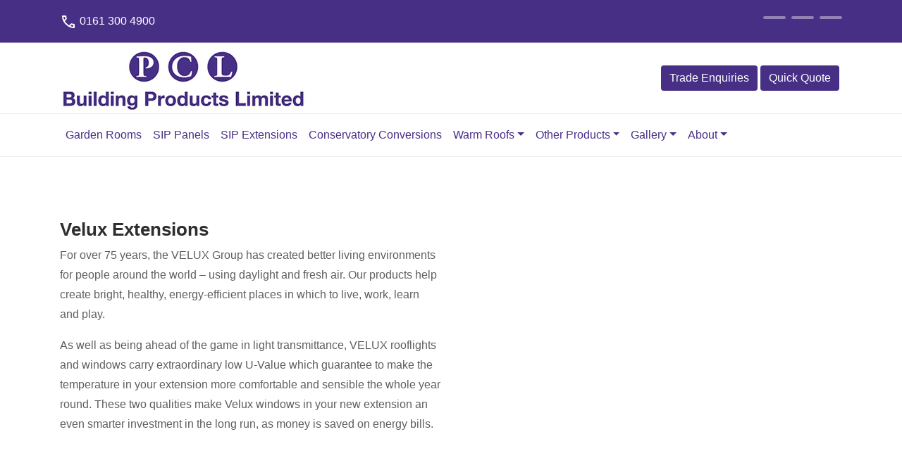

--- FILE ---
content_type: text/html; charset=UTF-8
request_url: https://www.pclbuildingproducts.co.uk/velux-extensions/
body_size: 21790
content:
<!DOCTYPE html><html lang="en"><head><script data-no-optimize="1">var litespeed_docref=sessionStorage.getItem("litespeed_docref");litespeed_docref&&(Object.defineProperty(document,"referrer",{get:function(){return litespeed_docref}}),sessionStorage.removeItem("litespeed_docref"));</script> <meta http-equiv="X-UA-Compatible" content="IE=edge,chrome=1" /><meta name="viewport" content="width=device-width, initial-scale=1, shrink-to-fit=no" /><link rel="apple-touch-icon" sizes="180x180" href="/apple-touch-icon.png"><link rel="icon" type="image/png" sizes="32x32" href="/favicon-32x32.png"><link rel="icon" type="image/png" sizes="16x16" href="/favicon-16x16.png"><link rel="manifest" href="/site.webmanifest" crossorigin="use-credentials"><link rel="mask-icon" href="/safari-pinned-tab.svg" color="#5bbad5"><meta name="theme-color" content="#e2d2ef"><title>Velux Extensions - PCL Building Products</title><meta name="description" content="VELUX - 75+ years of bringing daylight and fresh air to create bright, healthy, energy‑efficient spaces to live, work and learn. Explore options."/><meta name="robots" content="follow, index, max-snippet:-1, max-video-preview:-1, max-image-preview:large"/><link rel="canonical" href="https://www.pclbuildingproducts.co.uk/velux-extensions/" /><meta property="og:locale" content="en_GB" /><meta property="og:type" content="article" /><meta property="og:title" content="Velux Extensions - PCL Building Products" /><meta property="og:description" content="VELUX - 75+ years of bringing daylight and fresh air to create bright, healthy, energy‑efficient spaces to live, work and learn. Explore options." /><meta property="og:url" content="https://www.pclbuildingproducts.co.uk/velux-extensions/" /><meta property="og:site_name" content="PCL Building Products" /><meta property="og:updated_time" content="2025-10-14T15:06:00+01:00" /><meta property="article:published_time" content="2020-12-31T16:56:53+00:00" /><meta property="article:modified_time" content="2025-10-14T15:06:00+01:00" /><meta name="twitter:card" content="summary_large_image" /><meta name="twitter:title" content="Velux Extensions - PCL Building Products" /><meta name="twitter:description" content="VELUX - 75+ years of bringing daylight and fresh air to create bright, healthy, energy‑efficient spaces to live, work and learn. Explore options." /><meta name="twitter:label1" content="Time to read" /><meta name="twitter:data1" content="Less than a minute" /> <script type="application/ld+json" class="rank-math-schema">{"@context":"https://schema.org","@graph":[{"@type":"Place","@id":"https://www.pclbuildingproducts.co.uk/#place","address":{"@type":"PostalAddress","streetAddress":"Cemetery Works, Cemetery Road","addressLocality":"Radcliffe","addressRegion":"Greater Manchester","postalCode":"M26 4FT","addressCountry":"United Kingdom"}},{"@type":["HomeAndConstructionBusiness","Organization"],"@id":"https://www.pclbuildingproducts.co.uk/#organization","name":"PCL Building Products","url":"https://www.pclbuildingproducts.co.uk","email":"sales@pclbuildingproducts.co.uk","address":{"@type":"PostalAddress","streetAddress":"Cemetery Works, Cemetery Road","addressLocality":"Radcliffe","addressRegion":"Greater Manchester","postalCode":"M26 4FT","addressCountry":"United Kingdom"},"logo":{"@type":"ImageObject","@id":"https://www.pclbuildingproducts.co.uk/#logo","url":"https://www.pclbuildingproducts.co.uk/wordpress/wp-content/uploads/2022/06/pcl_logo_trans.png","contentUrl":"https://www.pclbuildingproducts.co.uk/wordpress/wp-content/uploads/2022/06/pcl_logo_trans.png","caption":"PCL Building Products","inLanguage":"en-GB","width":"567","height":"170"},"priceRange":"\u00a3100-\u00a31m","openingHours":["Monday,Tuesday,Wednesday,Thursday 09:00-17:00","Friday 09:00-16:00","Saturday,Sunday closed"],"location":{"@id":"https://www.pclbuildingproducts.co.uk/#place"},"image":{"@id":"https://www.pclbuildingproducts.co.uk/#logo"},"telephone":"+44 161 300 4900"},{"@type":"WebSite","@id":"https://www.pclbuildingproducts.co.uk/#website","url":"https://www.pclbuildingproducts.co.uk","name":"PCL Building Products","publisher":{"@id":"https://www.pclbuildingproducts.co.uk/#organization"},"inLanguage":"en-GB"},{"@type":"WebPage","@id":"https://www.pclbuildingproducts.co.uk/velux-extensions/#webpage","url":"https://www.pclbuildingproducts.co.uk/velux-extensions/","name":"Velux Extensions - PCL Building Products","datePublished":"2020-12-31T16:56:53+00:00","dateModified":"2025-10-14T15:06:00+01:00","isPartOf":{"@id":"https://www.pclbuildingproducts.co.uk/#website"},"inLanguage":"en-GB"},{"@type":"Person","@id":"https://www.pclbuildingproducts.co.uk/velux-extensions/#author","name":"paul@searchvista.co.uk","image":{"@type":"ImageObject","@id":"https://www.pclbuildingproducts.co.uk/wordpress/wp-content/litespeed/avatar/3f89f3e198231a71e6e2c959db89e5f0.jpg?ver=1768967532","url":"https://www.pclbuildingproducts.co.uk/wordpress/wp-content/litespeed/avatar/3f89f3e198231a71e6e2c959db89e5f0.jpg?ver=1768967532","caption":"paul@searchvista.co.uk","inLanguage":"en-GB"},"sameAs":["http://www.pclbuildingproducts.co.uk/wordpress"],"worksFor":{"@id":"https://www.pclbuildingproducts.co.uk/#organization"}},{"@type":"Article","headline":"Velux Extensions - PCL Building Products","keywords":"velux extension","datePublished":"2020-12-31T16:56:53+00:00","dateModified":"2025-10-14T15:06:00+01:00","author":{"@id":"https://www.pclbuildingproducts.co.uk/velux-extensions/#author","name":"paul@searchvista.co.uk"},"publisher":{"@id":"https://www.pclbuildingproducts.co.uk/#organization"},"description":"VELUX - 75+ years of bringing daylight and fresh air to create bright, healthy, energy\u2011efficient spaces to live, work and learn. Explore options.","name":"Velux Extensions - PCL Building Products","@id":"https://www.pclbuildingproducts.co.uk/velux-extensions/#richSnippet","isPartOf":{"@id":"https://www.pclbuildingproducts.co.uk/velux-extensions/#webpage"},"inLanguage":"en-GB","mainEntityOfPage":{"@id":"https://www.pclbuildingproducts.co.uk/velux-extensions/#webpage"}}]}</script> <link rel='dns-prefetch' href='//code.jquery.com' /><link rel='dns-prefetch' href='//cdn.jsdelivr.net' /><link rel='dns-prefetch' href='//unpkg.com' /><link rel='dns-prefetch' href='//use.fontawesome.com' /><link rel='dns-prefetch' href='//fonts.gstatic.com' /><link rel='dns-prefetch' href='//connect.facebook.net' /><link rel='dns-prefetch' href='//www.googletagmanager.com' /><link rel='dns-prefetch' href='//www.facebook.com' /><link rel='dns-prefetch' href='//maps.googleapis.com' /><link rel='dns-prefetch' href='//www.google-analytics.com' /><link href='https://fonts.gstatic.com' crossorigin rel='preconnect' /><link rel="alternate" title="oEmbed (JSON)" type="application/json+oembed" href="https://www.pclbuildingproducts.co.uk/wp-json/oembed/1.0/embed?url=https%3A%2F%2Fwww.pclbuildingproducts.co.uk%2Fvelux-extensions%2F" /><link rel="alternate" title="oEmbed (XML)" type="text/xml+oembed" href="https://www.pclbuildingproducts.co.uk/wp-json/oembed/1.0/embed?url=https%3A%2F%2Fwww.pclbuildingproducts.co.uk%2Fvelux-extensions%2F&#038;format=xml" /><style id='wp-img-auto-sizes-contain-inline-css' type='text/css'>img:is([sizes=auto i],[sizes^="auto," i]){contain-intrinsic-size:3000px 1500px}</style><style id='wp-block-paragraph-inline-css' type='text/css'>.is-small-text{font-size:.875em}.is-regular-text{font-size:1em}.is-large-text{font-size:2.25em}.is-larger-text{font-size:3em}.has-drop-cap:not(:focus):first-letter{float:left;font-size:8.4em;font-style:normal;font-weight:100;line-height:.68;margin:.05em .1em 0 0;text-transform:uppercase}body.rtl .has-drop-cap:not(:focus):first-letter{float:none;margin-left:.1em}p.has-drop-cap.has-background{overflow:hidden}:root :where(p.has-background){padding:1.25em 2.375em}:where(p.has-text-color:not(.has-link-color)) a{color:inherit}p.has-text-align-left[style*="writing-mode:vertical-lr"],p.has-text-align-right[style*="writing-mode:vertical-rl"]{rotate:180deg}</style><style id='global-styles-inline-css' type='text/css'>:root{--wp--preset--aspect-ratio--square:1;--wp--preset--aspect-ratio--4-3:4/3;--wp--preset--aspect-ratio--3-4:3/4;--wp--preset--aspect-ratio--3-2:3/2;--wp--preset--aspect-ratio--2-3:2/3;--wp--preset--aspect-ratio--16-9:16/9;--wp--preset--aspect-ratio--9-16:9/16;--wp--preset--color--black:#000000;--wp--preset--color--cyan-bluish-gray:#abb8c3;--wp--preset--color--white:#ffffff;--wp--preset--color--pale-pink:#f78da7;--wp--preset--color--vivid-red:#cf2e2e;--wp--preset--color--luminous-vivid-orange:#ff6900;--wp--preset--color--luminous-vivid-amber:#fcb900;--wp--preset--color--light-green-cyan:#7bdcb5;--wp--preset--color--vivid-green-cyan:#00d084;--wp--preset--color--pale-cyan-blue:#8ed1fc;--wp--preset--color--vivid-cyan-blue:#0693e3;--wp--preset--color--vivid-purple:#9b51e0;--wp--preset--gradient--vivid-cyan-blue-to-vivid-purple:linear-gradient(135deg,rgb(6,147,227) 0%,rgb(155,81,224) 100%);--wp--preset--gradient--light-green-cyan-to-vivid-green-cyan:linear-gradient(135deg,rgb(122,220,180) 0%,rgb(0,208,130) 100%);--wp--preset--gradient--luminous-vivid-amber-to-luminous-vivid-orange:linear-gradient(135deg,rgb(252,185,0) 0%,rgb(255,105,0) 100%);--wp--preset--gradient--luminous-vivid-orange-to-vivid-red:linear-gradient(135deg,rgb(255,105,0) 0%,rgb(207,46,46) 100%);--wp--preset--gradient--very-light-gray-to-cyan-bluish-gray:linear-gradient(135deg,rgb(238,238,238) 0%,rgb(169,184,195) 100%);--wp--preset--gradient--cool-to-warm-spectrum:linear-gradient(135deg,rgb(74,234,220) 0%,rgb(151,120,209) 20%,rgb(207,42,186) 40%,rgb(238,44,130) 60%,rgb(251,105,98) 80%,rgb(254,248,76) 100%);--wp--preset--gradient--blush-light-purple:linear-gradient(135deg,rgb(255,206,236) 0%,rgb(152,150,240) 100%);--wp--preset--gradient--blush-bordeaux:linear-gradient(135deg,rgb(254,205,165) 0%,rgb(254,45,45) 50%,rgb(107,0,62) 100%);--wp--preset--gradient--luminous-dusk:linear-gradient(135deg,rgb(255,203,112) 0%,rgb(199,81,192) 50%,rgb(65,88,208) 100%);--wp--preset--gradient--pale-ocean:linear-gradient(135deg,rgb(255,245,203) 0%,rgb(182,227,212) 50%,rgb(51,167,181) 100%);--wp--preset--gradient--electric-grass:linear-gradient(135deg,rgb(202,248,128) 0%,rgb(113,206,126) 100%);--wp--preset--gradient--midnight:linear-gradient(135deg,rgb(2,3,129) 0%,rgb(40,116,252) 100%);--wp--preset--font-size--small:13px;--wp--preset--font-size--medium:20px;--wp--preset--font-size--large:36px;--wp--preset--font-size--x-large:42px;--wp--preset--spacing--20:0.44rem;--wp--preset--spacing--30:0.67rem;--wp--preset--spacing--40:1rem;--wp--preset--spacing--50:1.5rem;--wp--preset--spacing--60:2.25rem;--wp--preset--spacing--70:3.38rem;--wp--preset--spacing--80:5.06rem;--wp--preset--shadow--natural:6px 6px 9px rgba(0, 0, 0, 0.2);--wp--preset--shadow--deep:12px 12px 50px rgba(0, 0, 0, 0.4);--wp--preset--shadow--sharp:6px 6px 0px rgba(0, 0, 0, 0.2);--wp--preset--shadow--outlined:6px 6px 0px -3px rgb(255, 255, 255), 6px 6px rgb(0, 0, 0);--wp--preset--shadow--crisp:6px 6px 0px rgb(0, 0, 0)}:where(.is-layout-flex){gap:.5em}:where(.is-layout-grid){gap:.5em}body .is-layout-flex{display:flex}.is-layout-flex{flex-wrap:wrap;align-items:center}.is-layout-flex>:is(*,div){margin:0}body .is-layout-grid{display:grid}.is-layout-grid>:is(*,div){margin:0}:where(.wp-block-columns.is-layout-flex){gap:2em}:where(.wp-block-columns.is-layout-grid){gap:2em}:where(.wp-block-post-template.is-layout-flex){gap:1.25em}:where(.wp-block-post-template.is-layout-grid){gap:1.25em}.has-black-color{color:var(--wp--preset--color--black)!important}.has-cyan-bluish-gray-color{color:var(--wp--preset--color--cyan-bluish-gray)!important}.has-white-color{color:var(--wp--preset--color--white)!important}.has-pale-pink-color{color:var(--wp--preset--color--pale-pink)!important}.has-vivid-red-color{color:var(--wp--preset--color--vivid-red)!important}.has-luminous-vivid-orange-color{color:var(--wp--preset--color--luminous-vivid-orange)!important}.has-luminous-vivid-amber-color{color:var(--wp--preset--color--luminous-vivid-amber)!important}.has-light-green-cyan-color{color:var(--wp--preset--color--light-green-cyan)!important}.has-vivid-green-cyan-color{color:var(--wp--preset--color--vivid-green-cyan)!important}.has-pale-cyan-blue-color{color:var(--wp--preset--color--pale-cyan-blue)!important}.has-vivid-cyan-blue-color{color:var(--wp--preset--color--vivid-cyan-blue)!important}.has-vivid-purple-color{color:var(--wp--preset--color--vivid-purple)!important}.has-black-background-color{background-color:var(--wp--preset--color--black)!important}.has-cyan-bluish-gray-background-color{background-color:var(--wp--preset--color--cyan-bluish-gray)!important}.has-white-background-color{background-color:var(--wp--preset--color--white)!important}.has-pale-pink-background-color{background-color:var(--wp--preset--color--pale-pink)!important}.has-vivid-red-background-color{background-color:var(--wp--preset--color--vivid-red)!important}.has-luminous-vivid-orange-background-color{background-color:var(--wp--preset--color--luminous-vivid-orange)!important}.has-luminous-vivid-amber-background-color{background-color:var(--wp--preset--color--luminous-vivid-amber)!important}.has-light-green-cyan-background-color{background-color:var(--wp--preset--color--light-green-cyan)!important}.has-vivid-green-cyan-background-color{background-color:var(--wp--preset--color--vivid-green-cyan)!important}.has-pale-cyan-blue-background-color{background-color:var(--wp--preset--color--pale-cyan-blue)!important}.has-vivid-cyan-blue-background-color{background-color:var(--wp--preset--color--vivid-cyan-blue)!important}.has-vivid-purple-background-color{background-color:var(--wp--preset--color--vivid-purple)!important}.has-black-border-color{border-color:var(--wp--preset--color--black)!important}.has-cyan-bluish-gray-border-color{border-color:var(--wp--preset--color--cyan-bluish-gray)!important}.has-white-border-color{border-color:var(--wp--preset--color--white)!important}.has-pale-pink-border-color{border-color:var(--wp--preset--color--pale-pink)!important}.has-vivid-red-border-color{border-color:var(--wp--preset--color--vivid-red)!important}.has-luminous-vivid-orange-border-color{border-color:var(--wp--preset--color--luminous-vivid-orange)!important}.has-luminous-vivid-amber-border-color{border-color:var(--wp--preset--color--luminous-vivid-amber)!important}.has-light-green-cyan-border-color{border-color:var(--wp--preset--color--light-green-cyan)!important}.has-vivid-green-cyan-border-color{border-color:var(--wp--preset--color--vivid-green-cyan)!important}.has-pale-cyan-blue-border-color{border-color:var(--wp--preset--color--pale-cyan-blue)!important}.has-vivid-cyan-blue-border-color{border-color:var(--wp--preset--color--vivid-cyan-blue)!important}.has-vivid-purple-border-color{border-color:var(--wp--preset--color--vivid-purple)!important}.has-vivid-cyan-blue-to-vivid-purple-gradient-background{background:var(--wp--preset--gradient--vivid-cyan-blue-to-vivid-purple)!important}.has-light-green-cyan-to-vivid-green-cyan-gradient-background{background:var(--wp--preset--gradient--light-green-cyan-to-vivid-green-cyan)!important}.has-luminous-vivid-amber-to-luminous-vivid-orange-gradient-background{background:var(--wp--preset--gradient--luminous-vivid-amber-to-luminous-vivid-orange)!important}.has-luminous-vivid-orange-to-vivid-red-gradient-background{background:var(--wp--preset--gradient--luminous-vivid-orange-to-vivid-red)!important}.has-very-light-gray-to-cyan-bluish-gray-gradient-background{background:var(--wp--preset--gradient--very-light-gray-to-cyan-bluish-gray)!important}.has-cool-to-warm-spectrum-gradient-background{background:var(--wp--preset--gradient--cool-to-warm-spectrum)!important}.has-blush-light-purple-gradient-background{background:var(--wp--preset--gradient--blush-light-purple)!important}.has-blush-bordeaux-gradient-background{background:var(--wp--preset--gradient--blush-bordeaux)!important}.has-luminous-dusk-gradient-background{background:var(--wp--preset--gradient--luminous-dusk)!important}.has-pale-ocean-gradient-background{background:var(--wp--preset--gradient--pale-ocean)!important}.has-electric-grass-gradient-background{background:var(--wp--preset--gradient--electric-grass)!important}.has-midnight-gradient-background{background:var(--wp--preset--gradient--midnight)!important}.has-small-font-size{font-size:var(--wp--preset--font-size--small)!important}.has-medium-font-size{font-size:var(--wp--preset--font-size--medium)!important}.has-large-font-size{font-size:var(--wp--preset--font-size--large)!important}.has-x-large-font-size{font-size:var(--wp--preset--font-size--x-large)!important}</style><style id='classic-theme-styles-inline-css' type='text/css'>/*! This file is auto-generated */
.wp-block-button__link{color:#fff;background-color:#32373c;border-radius:9999px;box-shadow:none;text-decoration:none;padding:calc(.667em + 2px) calc(1.333em + 2px);font-size:1.125em}.wp-block-file__button{background:#32373c;color:#fff;text-decoration:none}</style><style id='dominant-color-styles-inline-css' type='text/css'>img[data-dominant-color]:not(.has-transparency){background-color:var(--dominant-color)}</style><link data-asynced="1" as="style" onload="this.onload=null;this.rel='stylesheet'"  rel='preload' id='bootstrap-css' href='//cdn.jsdelivr.net/npm/bootstrap@4.6.0/dist/css/bootstrap.min.css' type='text/css' media='all' /><link data-asynced="1" as="style" onload="this.onload=null;this.rel='stylesheet'"  rel='preload' id='slick-slider-css' href='//cdn.jsdelivr.net/npm/@accessible360/accessible-slick@1.0.1/slick/slick.min.css' type='text/css' media='all' /><link data-asynced="1" as="style" onload="this.onload=null;this.rel='stylesheet'"  rel='preload' id='slick-theme-css' href='//cdn.jsdelivr.net/npm/@accessible360/accessible-slick@1.0.1/slick/slick-theme.min.css' type='text/css' media='all' /><style  type='text/css'  data-wpacu-inline-css-file='1'>/*! Swipebox v1.3.0 | Constantin Saguin csag.co | MIT License | github.com/brutaldesign/swipebox */html.swipebox-html.swipebox-touch{overflow:hidden!important}#swipebox-overlay img{border:none!important}#swipebox-overlay{width:100%;height:100%;position:fixed;top:0;left:0;z-index:99999!important;overflow:hidden;-webkit-user-select:none;-moz-user-select:none;-ms-user-select:none;user-select:none}#swipebox-container{position:relative;width:100%;height:100%}#swipebox-slider{-webkit-transition:-webkit-transform .4s ease;transition:transform .4s ease;height:100%;left:0;top:0;width:100%;white-space:nowrap;position:absolute;display:none;cursor:pointer}#swipebox-slider .slide{height:100%;width:100%;line-height:1px;text-align:center;display:inline-block}#swipebox-slider .slide:before{content:"";display:inline-block;height:50%;width:1px;margin-right:-1px}#swipebox-slider .slide .swipebox-inline-container,#swipebox-slider .slide .swipebox-video-container,#swipebox-slider .slide img{display:inline-block;max-height:100%;max-width:100%;margin:0;padding:0;width:auto;height:auto;vertical-align:middle}#swipebox-slider .slide .swipebox-video-container{background:0 0;max-width:1140px;max-height:100%;width:100%;padding:5%;-webkit-box-sizing:border-box;box-sizing:border-box}#swipebox-slider .slide .swipebox-video-container .swipebox-video{width:100%;height:0;padding-bottom:56.25%;overflow:hidden;position:relative}#swipebox-slider .slide .swipebox-video-container .swipebox-video iframe{width:100%!important;height:100%!important;position:absolute;top:0;left:0}#swipebox-slider .slide-loading{background:url(/wordpress/wp-content/themes/pcl-building-products/js/swipebox/src/css/../img/loader.gif) center center no-repeat}#swipebox-bottom-bar,#swipebox-top-bar{-webkit-transition:.5s;transition:.5s;position:absolute;left:0;z-index:999;height:50px;width:100%}#swipebox-bottom-bar{bottom:-50px}#swipebox-bottom-bar.visible-bars{-webkit-transform:translate3d(0,-50px,0);transform:translate3d(0,-50px,0)}#swipebox-top-bar{top:-50px}#swipebox-top-bar.visible-bars{-webkit-transform:translate3d(0,50px,0);transform:translate3d(0,50px,0)}#swipebox-title{display:block;width:100%;text-align:center}#swipebox-close,#swipebox-next,#swipebox-prev{background-image:url(/wordpress/wp-content/themes/pcl-building-products/js/swipebox/src/css/../img/icons.png);background-repeat:no-repeat;border:none!important;text-decoration:none!important;cursor:pointer;width:50px;height:50px;top:0}#swipebox-arrows{display:block;margin:0 auto;width:100%;height:50px}#swipebox-prev{background-position:-32px 13px;float:left}#swipebox-next{background-position:-78px 13px;float:right}#swipebox-close{top:0;right:0;position:absolute;z-index:9999;background-position:15px 12px}.swipebox-no-close-button #swipebox-close{display:none}#swipebox-next.disabled,#swipebox-prev.disabled{opacity:.3}.swipebox-no-touch #swipebox-overlay.rightSpring #swipebox-slider{-webkit-animation:rightSpring .3s;animation:rightSpring .3s}.swipebox-no-touch #swipebox-overlay.leftSpring #swipebox-slider{-webkit-animation:leftSpring .3s;animation:leftSpring .3s}.swipebox-touch #swipebox-container:after,.swipebox-touch #swipebox-container:before{-webkit-backface-visibility:hidden;backface-visibility:hidden;-webkit-transition:all .3s ease;transition:all .3s ease;content:' ';position:absolute;z-index:999;top:0;height:100%;width:20px;opacity:0}.swipebox-touch #swipebox-container:before{left:0;-webkit-box-shadow:inset 10px 0 10px -8px #656565;box-shadow:inset 10px 0 10px -8px #656565}.swipebox-touch #swipebox-container:after{right:0;-webkit-box-shadow:inset -10px 0 10px -8px #656565;box-shadow:inset -10px 0 10px -8px #656565}.swipebox-touch #swipebox-overlay.leftSpringTouch #swipebox-container:before,.swipebox-touch #swipebox-overlay.rightSpringTouch #swipebox-container:after{opacity:1}@-webkit-keyframes rightSpring{0%{left:0}50%{left:-30px}100%{left:0}}@keyframes rightSpring{0%{left:0}50%{left:-30px}100%{left:0}}@-webkit-keyframes leftSpring{0%{left:0}50%{left:30px}100%{left:0}}@keyframes leftSpring{0%{left:0}50%{left:30px}100%{left:0}}@media screen and (min-width:800px){#swipebox-close{right:10px}#swipebox-arrows{width:92%;max-width:800px}}#swipebox-overlay{background:#0d0d0d}#swipebox-bottom-bar,#swipebox-top-bar{text-shadow:1px 1px 1px #000;background:#000;opacity:.95}#swipebox-top-bar{color:#fff!important;font-size:15px;line-height:43px;font-family:Helvetica,Arial,sans-serif}</style><link rel="https://api.w.org/" href="https://www.pclbuildingproducts.co.uk/wp-json/" /><link rel="alternate" title="JSON" type="application/json" href="https://www.pclbuildingproducts.co.uk/wp-json/wp/v2/pages/376" /> <script type="litespeed/javascript">(function(w,d,s,l,i){w[l]=w[l]||[];w[l].push({'gtm.start':new Date().getTime(),event:'gtm.js'});var f=d.getElementsByTagName(s)[0],j=d.createElement(s),dl=l!='dataLayer'?'&l='+l:'';j.async=!0;j.src='https://www.googletagmanager.com/gtm.js?id='+i+dl;f.parentNode.insertBefore(j,f)})(window,document,'script','dataLayer','GTM-N7MKR7N')</script>  <script type="litespeed/javascript">!function(f,b,e,v,n,t,s){if(f.fbq)return;n=f.fbq=function(){n.callMethod?n.callMethod.apply(n,arguments):n.queue.push(arguments)};if(!f._fbq)f._fbq=n;n.push=n;n.loaded=!0;n.version='2.0';n.queue=[];t=b.createElement(e);t.async=!0;t.src=v;s=b.getElementsByTagName(e)[0];s.parentNode.insertBefore(t,s)}(window,document,'script','https://connect.facebook.net/en_US/fbevents.js');fbq('init','285335567026533');fbq('track','PageView')</script> <noscript><img height="1" width="1" style="display:none" src="https://www.facebook.com/tr?id=285335567026533&ev=PageView&noscript=1"/></noscript> <script type="litespeed/javascript">!function(f,b,e,v,n,t,s){if(f.fbq)return;n=f.fbq=function(){n.callMethod?n.callMethod.apply(n,arguments):n.queue.push(arguments)};if(!f._fbq)f._fbq=n;n.push=n;n.loaded=!0;n.version='2.0';n.queue=[];t=b.createElement(e);t.async=!0;t.src=v;s=b.getElementsByTagName(e)[0];s.parentNode.insertBefore(t,s)}(window,document,'script','https://connect.facebook.net/en_US/fbevents.js');fbq('init','289167611600602');fbq('track','PageView')</script> <noscript><img height="1" width="1" style="display:none" src="https://www.facebook.com/tr?id=289167611600602&ev=PageView&noscript=1"/></noscript><meta name="yandex-verification" content="c68f85aa1b16c78a" />
 <script type="litespeed/javascript">document.documentElement.className+=" js"</script> <link rel="icon" href="https://www.pclbuildingproducts.co.uk/wordpress/wp-content/uploads/2022/07/cropped-logotabpcl-1-32x32.jpg" sizes="32x32" /><link rel="icon" href="https://www.pclbuildingproducts.co.uk/wordpress/wp-content/uploads/2022/07/cropped-logotabpcl-1-192x192.jpg" sizes="192x192" /><link rel="apple-touch-icon" href="https://www.pclbuildingproducts.co.uk/wordpress/wp-content/uploads/2022/07/cropped-logotabpcl-1-180x180.jpg" /><meta name="msapplication-TileImage" content="https://www.pclbuildingproducts.co.uk/wordpress/wp-content/uploads/2022/07/cropped-logotabpcl-1-270x270.jpg" /><style type="text/css" id="wp-custom-css">section.wrapper-header{background-color:#fff}.information-bar,.wrapper-header{position:sticky;top:0;z-index:1001;background:#fff}left:0;right:0;z-index:1100;max-height:calc(100vh - 72px);overflow:auto;background:#fff}</style><style  type='text/css'  data-wpacu-inline-css-file='1'>/*!/wp-content/themes/pcl-building-products/style.css*//*!
Theme Name: PCL Building Products
Theme URI: https://searchvista.co.uk/
Description: The default PCL theme theme
Author: SearchVista
Version: 1.15
*/
html{overflow-y:scroll}body{background:#fff;color:#5f5f5f;font-family:arial,helvetica;line-height:1.8em;margin:0}h1{color:#2e2e2e;font-family:arial,helvetica;font-size:1.6rem;font-weight:600;text-transform:none}h2{color:#2e2e2e;font-family:arial,helvetica;font-size:1.2rem;font-weight:600;text-transform:none}h3{color:#2e2e2e;font-family:arial,helvetica;font-size:1.2rem;font-weight:400;padding-bottom:.5em}h4,h4,h6{color:#2e2e2e}.alignright{float:right}.lead{margin-bottom:1rem}a:link,a:visited{color:#482f86;font-weight:400;text-decoration:none}a:hover,a:active,a:focus{text-decoration:none}.post-meta{border-bottom:1px solid #efefef;border-top:1px solid #efefef}.header-social{background:#9483b5;border-radius:4px;display:inline-block;padding:2px 0;text-align:center;width:2rem}.nav-pagination{display:block;clear:both;border-top:1px solid #efefef}.page-item.active .page-link{background-color:#482f86;border-color:#482f86;color:#fff;z-index:1}.info-row{border-bottom:1px solid #efefef;padding:10px 0}.thumbnail{background:#fff0;border:0;border-radius:0;padding:0}.tile{margin-bottom:20px;padding:20px}.fa-google-plus-square{color:#f60}.fa-twitter-square{color:#55acce}.fa-facebook-square{color:#3b5999}.fa-linkedin-square{color:#0976b4}.fa-stack{color:#f60}.sv-accordion label{border-bottom:1px solid #ccc;cursor:pointer;display:block;font-weight:700;margin-bottom:1rem}.sv-accordion label:before{background-color:#490c6e;color:#e2d2ef;content:"+";padding:0 .5rem;margin-right:1rem}.sv-accordion input{display:none}.sv-accordion--content{display:none;transition:all 0.5s ease-in-out}.sv-accordion--input:checked~.sv-accordion--content{display:block;transition:display 0.5s ease-in-out}.marker{background-color:#efefef;border-right:3px solid #fff;cursor:pointer;transition:all 0.3s}.marker a{display:block}.marker:hover{background-color:#ccc}.marker:hover a{padding-left:2px}@media (max-width:767px){.information-bar{font-size:1rem}.alignleft{margin-right:0}.alignright{margin-left:0}}.wrapper-white{background:#fff}.wrapper-grey{background-color:#f5f5f5}.wrapper-grey-contrast{background-color:#ede8e6}.wrapper-light-blue{background-color:#9dc5e6;color:#fff}.wrapper-light-blue h1,.wrapper-light-blue h2{color:#fff}.wrapper-light-blue .btn-primary{background-color:#024}.wrapper-light-blue .btn-primary:hover{background-color:#007aae!important}.wrapper-dark-blue{background-color:#024;color:#fff}.wrapper-dark-blue h2{color:#fff}.wrapper-primary{background-color:#482f86;color:#fff}.wrapper-primary.card{background-color:#482f86;color:#fff}.wrapper-primary.border-bottom{border-bottom:1px solid #9483b5!important}.wrapper-primary h1,.wrapper-primary h2{color:#fff}.wrapper-primary a{color:#fff}.wrapper-primary a:hover{color:#9483b5}.wrapper-primary .btn-primary{background-color:#9483b5}.wrapper-secondary{background-color:#9483b5;color:#fff}.wrapper-secondary.card{background-color:#9483b5;color:#fff}.wrapper-secondary h1,.wrapper-secondary h2{color:#fff}.wrapper-content-include svg{max-width:100%;max-height:150px}.wrapper-purple{background:#cdb6f2 url(/wordpress/wp-content/themes/pcl-building-products/./img/bg_purple_overlay.jpg) no-repeat 0 0;background-size:cover;color:#fff}.site-footer{font-size:.9rem;font-weight:400}.site-footer .heading-footer{font-family:"Lato",arial,helvetica;font-size:1rem;font-weight:700;text-transform:uppercase}.site-footer ul{margin:0;padding:0}.site-footer ul li{border-bottom:1px solid #9483b5;list-style-type:none;margin-bottom:1rem;transition:padding 0.2s ease-in-out}.site-footer ul li:hover{padding-left:6px}.site-footer ul li a{display:block}.card{background-color:#f4f6f7;border:0;overflow:hidden}.card .list-group-item{background-color:#f4f6f7!important}.card-header{background-color:#dfe5e8;border:0;font-family:"Lato",arial,helvetica;font-weight:400;text-transform:none}.card-title{font-size:1.1rem;font-weight:700;margin-bottom:1rem;text-transform:none}.card-img-container{overflow:hidden;position:relative}.card-img-container:after{background:rgb(0 0 0 / .3);bottom:0;content:"";left:0;opacity:0;position:absolute;right:0;top:0;transition:opacity 0.25s}.card-white{background-color:#fff}.card-white .card-header{background-color:#fff}.card img{aspect-ratio:4/3;max-width:100%;transition:scale 0.3s}.col-md-6 .card img{aspect-ratio:1/1}.card-testimonial{background-color:#fff;border:1px solid rgb(0 0 0 / .125);overflow:visible;position:relative}.card-testimonial .card-body{width:100%}.card-icon{align-items:center;background:#9483b5;border-radius:50%;display:flex;height:40px;justify-content:center;left:-1rem;position:absolute;top:-1rem;width:40px}.wrapper-light-blue .frm_form_title{margin-bottom:1.8rem}.frm_description{margin-bottom:3rem}.frm_inside_container label{display:none}.frm_submit button{border:0}label img{display:block}#form_freeroofquote .control-label{font-weight:700}.form-control{background-clip:border-box;border-radius:0;color:#000}.form-control:focus{-webkit-box-shadow:none;box-shadow:none}.frm_primary_label{margin-bottom:1rem}.frm_form_field.frm_half{float:left}.frm_form_field img{border:1px solid #888;border-radius:4px;cursor:pointer;margin:auto .5rem;margin-top:.75rem;max-width:150px}.frm_rootline_single input[type=button]{align-items:center;display:flex;justify-content:center}.frm_forms .frm_rootline input:focus{border-color:#9483b5!important}#frm_field_6_container img{border:0}.form-image{max-width:none!important}.frm_ajax_loading{display:none}.carousel-caption{background:rgb(0 0 0 / .4);bottom:40%;color:#fff}.carousel-caption .title{animation-delay:0.75s;color:#fff;font-size:2.4rem;font-weight:600;margin-bottom:1rem;text-shadow:1px 1px 1px #000}.carousel-caption .title a{color:#fff}.carousel-caption .lead{animation-delay:1.5s;font-size:2rem;line-height:2.4rem;text-shadow:1px 1px 1px #000}.carousel-caption .carousel-highlight{font-size:2.4rem}.carousel-caption .btn{animation-delay:2s;margin-top:1rem}.carousel-item{background-size:cover}.carousel-badge{align-items:center;animation:rollIn;animation-duration:1s;background:#482f86;border:10px solid #9483b5;border-radius:50%;box-shadow:1px 1px 5px 0 rgb(0 0 0 / .75);display:flex;height:200px;justify-content:center;position:absolute;right:-20px;top:-140px;width:200px}.carousel-badge .text{color:#fff;font-size:1.4rem;line-height:1.6rem;max-width:150px;text-align:center;text-transform:uppercase;transform:rotate(5deg)}.carousel-control-wrapper{background-color:rgb(0 0 0 / .6);border-radius:0;color:#fff;height:75px;width:75px}.carousel-control-prev-icon,.carousel-control-next-icon{padding-top:75px}@media (max-width:767px){.carousel-caption{bottom:20%}.carousel-caption .title{font-size:1.4rem}.carousel-caption .lead{font-size:1rem;line-height:1rem}.carousel-badge{display:none}.carousel-control-wrapper{background-color:#fff0}}.navbar{border-bottom:1px solid #efefef;border-top:1px solid #efefef}.navbar-light .navbar-nav .nav-link{color:#482f86}.navbar-nav .dropdown-menu{border-radius:0;padding-bottom:0;padding-top:0}.navbar-nav .dropdown-menu li{border-bottom:1px solid #efefef}.navbar-nav .dropdown-menu a{padding:.5rem .75rem}.navbar-nav .dropdown-menu a:hover{background-color:#e7e3ee;transition:background-color 0.5s ease-in-out}.navbar-nav .dropdown-menu .nav-link{color:#482f86}.navbar-nav .dropdown-menu .nav-link .active{color:#482f86}.navbar-toggler-icon{color:#fff}.dropdown-item.active,.dropdown-item:active{background-color:#9483b5;color:#482f86}@media (max-width:575.98px){.navbar{background-color:#ebe8ed;border:0;padding-top:0}.navbar .nav-link{border-bottom:1px solid #fff}.navbar .dropdown-menu{background:#fff0;border:0}}.btn{border:0;border-radius:0;text-shadow:none;transition:background 0.3s ease-in-out}.btn-shadow{box-shadow:0 8px 6px -6px rgb(0 0 0 / .4)}.btn-primary{background:#482f86;border-radius:4px;color:#fff!important}.btn-primary:focus,.btn-primary:active:focus{box-shadow:none!important}.btn-primary:hover,.btn-primary:active{background:#5c3cac;border-color:#5c3cac}.btn-primary:not(:disabled):not(.disabled):active{background:#5c3cac}.btn-secondary{background:#6d6086;color:#fff!important}.btn-secondary:hover,.btn-secondary:active{background:#b0a3c8}.btn-success,.btn-success:hover{border:0}.list-checklist{list-style-type:none}.list-bordered li{border-bottom:1px dotted #ccc;margin-bottom:8px;padding-bottom:6px}.list-bulleted li:before{content:"\f105";font-family:FontAwesome;list-style-type:none;padding-right:.5em}.list-checklist li:before{content:"\f00c";color:#fff;font-family:FontAwesome;font-style:normal;font-weight:400;list-style-type:none;padding-right:.5em;text-decoration:inherit}.text-center .card ul{list-style-type:none;margin:0;padding:0}.text-center .card ul li{border-bottom:1px dotted #ccc;padding-bottom:.5rem;padding-top:.5rem}</style></head><body class="wp-singular page-template-default page page-id-376 wp-custom-logo wp-theme-pcl-building-products stk-has-block-style-inheritance"><div class="text-center d-block d-sm-none">
<a href="https://www.pclbuildingproducts.co.uk/" class="custom-logo-link" rel="home"><img width="350" height="100" src="https://www.pclbuildingproducts.co.uk/wordpress/wp-content/uploads/2021/08/pcl-building-products-logo.png.webp" class="custom-logo" alt="PCL Building Products Limited" decoding="async" srcset="https://www.pclbuildingproducts.co.uk/wordpress/wp-content/uploads/2021/08/pcl-building-products-logo.png.webp 350w, https://www.pclbuildingproducts.co.uk/wordpress/wp-content/uploads/2021/08/pcl-building-products-logo-300x86.png.webp 300w" sizes="(max-width: 350px) 100vw, 350px" /></a></div><section class="information-bar wrapper-primary border-bottom py-2"><div class="container"><div class="row"><div class="col-6">
<span class="navbar-text"><svg xmlns="http://www.w3.org/2000/svg" height="24px" viewBox="0 -960 960 960" width="24px" fill="#fff"><path d="M798-120q-125 0-247-54.5T329-329Q229-429 174.5-551T120-798q0-18 12-30t30-12h162q14 0 25 9.5t13 22.5l26 140q2 16-1 27t-11 19l-97 98q20 37 47.5 71.5T387-386q31 31 65 57.5t72 48.5l94-94q9-9 23.5-13.5T670-390l138 28q14 4 23 14.5t9 23.5v162q0 18-12 30t-30 12ZM241-600l66-66-17-94h-89q5 41 14 81t26 79Zm358 358q39 17 79.5 27t81.5 13v-88l-94-19-67 67ZM241-600Zm358 358Z"/></svg>&#160;<a href="tel:0161 300 4900">0161 300 4900</a></span></div><div class="col-6 text-lg-right"><div class="d-none d-sm-block">
<a class="header-social" href="https://www.youtube.com/channel/UCBXtC2Qr3sCnoo_v7PKdntw" title="Find us on YouTube"><i class="fab fa-youtube"></i></a><a class="header-social ml-2" href="https://www.facebook.com/profile.php?id=100092197992383" title="Find us on Facebook" class="ml-2"><i class="fab fa-facebook-f"></i></a><a class="header-social ml-2" href="https://www.instagram.com/pcl_building_products/" title="Find us on instagram" class="ml-2"><i class="fab fa-instagram"></i></a></div><div class="navbar-dark d-sm-none text-right">
<button
class="navbar-toggler navbar-toggler-right"
type="button"
data-toggle="collapse"
data-target="#main-navigation"
aria-controls="main-navigation"
aria-expanded="false"
aria-label="Toggle navigation">
<span class="navbar-toggler-icon"></span>
</button></div></div></div></div></section><section class="wrapper-header"><div class="container d-none d-sm-block"><div class="row d-flex align-items-center"><div class="col">
<a href="https://www.pclbuildingproducts.co.uk/" class="custom-logo-link" rel="home"><img width="350" height="100" src="https://www.pclbuildingproducts.co.uk/wordpress/wp-content/uploads/2021/08/pcl-building-products-logo.png.webp" class="custom-logo" alt="PCL Building Products Limited" decoding="async" srcset="https://www.pclbuildingproducts.co.uk/wordpress/wp-content/uploads/2021/08/pcl-building-products-logo.png.webp 350w, https://www.pclbuildingproducts.co.uk/wordpress/wp-content/uploads/2021/08/pcl-building-products-logo-300x86.png.webp 300w" sizes="(max-width: 350px) 100vw, 350px" /></a></div><div class="col text-right">
<a href="/trade/#form_trade-enquiry" class="btn btn-primary mr-1"><i class="fas fa-lg fa-industry"></i> Trade Enquiries</a><a href="/quick-quote/" class="btn btn-primary mr-1"><i class="fas fa-lg fa-edit"></i> Quick Quote</a></div></div></div><div class="container-fluid p-0"><nav class="navbar navbar-expand-lg navbar-light"><div class="container"><div id="main-navigation" class="collapse navbar-collapse"><ul id="menu-main-menu" class="nav navbar-nav"><li itemscope="itemscope" itemtype="https://www.schema.org/SiteNavigationElement" id="menu-item-24323" class="menu-item menu-item-type-post_type menu-item-object-page menu-item-24323 nav-item"><a title="Garden Rooms" href="https://www.pclbuildingproducts.co.uk/garden-rooms/" class="nav-link">Garden Rooms</a></li><li itemscope="itemscope" itemtype="https://www.schema.org/SiteNavigationElement" id="menu-item-24766" class="menu-item menu-item-type-post_type menu-item-object-page menu-item-24766 nav-item"><a title="SIP Panels" href="https://www.pclbuildingproducts.co.uk/sip-panels/" class="nav-link">SIP Panels</a></li><li itemscope="itemscope" itemtype="https://www.schema.org/SiteNavigationElement" id="menu-item-393" class="menu-item menu-item-type-post_type menu-item-object-page menu-item-393 nav-item"><a title="SIP Extensions" href="https://www.pclbuildingproducts.co.uk/sip-extension-kits/" class="nav-link">SIP Extensions</a></li><li itemscope="itemscope" itemtype="https://www.schema.org/SiteNavigationElement" id="menu-item-2151" class="menu-item menu-item-type-post_type menu-item-object-page menu-item-2151 nav-item"><a title="Conservatory Conversions" href="https://www.pclbuildingproducts.co.uk/conservatory-conversions/" class="nav-link">Conservatory Conversions</a></li><li itemscope="itemscope" itemtype="https://www.schema.org/SiteNavigationElement" id="menu-item-126" class="menu-item menu-item-type-post_type menu-item-object-page menu-item-has-children menu-item-126 nav-item dropdown"><a title="Warm Roofs" href="#" data-toggle="dropdown" aria-haspopup="true" aria-expanded="false" class="dropdown-toggle nav-link" id="menu-item-dropdown-126">Warm Roofs</a><ul role="menu" class=" dropdown-menu" aria-labelledby="menu-item-dropdown-126"><li itemscope="itemscope" itemtype="https://www.schema.org/SiteNavigationElement" id="menu-item-22899" class="menu-item menu-item-type-post_type menu-item-object-page menu-item-22899 nav-item"><a title="Replacement Conservatory Roof" href="https://www.pclbuildingproducts.co.uk/conservatory-replacement-roof/" class="dropdown-item">Replacement Conservatory Roof</a></li><li itemscope="itemscope" itemtype="https://www.schema.org/SiteNavigationElement" id="menu-item-336" class="menu-item menu-item-type-post_type menu-item-object-page menu-item-336 nav-item"><a title="Edwardian Conservatory Roof" href="https://www.pclbuildingproducts.co.uk/pcl-warm-roofs/edwardian-conservatory-roof/" class="dropdown-item">Edwardian Conservatory Roof</a></li><li itemscope="itemscope" itemtype="https://www.schema.org/SiteNavigationElement" id="menu-item-335" class="menu-item menu-item-type-post_type menu-item-object-page menu-item-335 nav-item"><a title="Victorian Conservatory Roof" href="https://www.pclbuildingproducts.co.uk/pcl-warm-roofs/victorian-roof/" class="dropdown-item">Victorian Conservatory Roof</a></li><li itemscope="itemscope" itemtype="https://www.schema.org/SiteNavigationElement" id="menu-item-333" class="menu-item menu-item-type-post_type menu-item-object-page menu-item-333 nav-item"><a title="Gable / Apex Roof" href="https://www.pclbuildingproducts.co.uk/pcl-warm-roofs/gable-apex-roof/" class="dropdown-item">Gable / Apex Roof</a></li><li itemscope="itemscope" itemtype="https://www.schema.org/SiteNavigationElement" id="menu-item-334" class="menu-item menu-item-type-post_type menu-item-object-page menu-item-334 nav-item"><a title="Lean-to Roof" href="https://www.pclbuildingproducts.co.uk/pcl-warm-roofs/leanto-roof/" class="dropdown-item">Lean-to Roof</a></li><li itemscope="itemscope" itemtype="https://www.schema.org/SiteNavigationElement" id="menu-item-331" class="menu-item menu-item-type-post_type menu-item-object-page menu-item-331 nav-item"><a title="Combination Conservatory Roof" href="https://www.pclbuildingproducts.co.uk/pcl-warm-roofs/pcl-combination-conservatory-roof/" class="dropdown-item">Combination Conservatory Roof</a></li><li itemscope="itemscope" itemtype="https://www.schema.org/SiteNavigationElement" id="menu-item-590" class="menu-item menu-item-type-post_type menu-item-object-page menu-item-590 nav-item"><a title="Orangery Roof" href="https://www.pclbuildingproducts.co.uk/pcl-warm-roofs/orangery-roof/" class="dropdown-item">Orangery Roof</a></li><li itemscope="itemscope" itemtype="https://www.schema.org/SiteNavigationElement" id="menu-item-22320" class="menu-item menu-item-type-post_type menu-item-object-page menu-item-22320 nav-item"><a title="Skylights &#038; Glass Panel Roof" href="https://www.pclbuildingproducts.co.uk/pcl-warm-roofs/skylights-glass-panels/" class="dropdown-item">Skylights &#038; Glass Panel Roof</a></li><li itemscope="itemscope" itemtype="https://www.schema.org/SiteNavigationElement" id="menu-item-24327" class="menu-item menu-item-type-post_type menu-item-object-page menu-item-24327 nav-item"><a title="Velux Roof Windows" href="https://www.pclbuildingproducts.co.uk/pcl-warm-roofs/velux-roof-windows/" class="dropdown-item">Velux Roof Windows</a></li><li itemscope="itemscope" itemtype="https://www.schema.org/SiteNavigationElement" id="menu-item-24586" class="menu-item menu-item-type-post_type menu-item-object-page menu-item-24586 nav-item"><a title="Britmet Shingle Tiles" href="https://www.pclbuildingproducts.co.uk/pcl-warm-roofs/britmet-shingle-tiles/" class="dropdown-item">Britmet Shingle Tiles</a></li><li itemscope="itemscope" itemtype="https://www.schema.org/SiteNavigationElement" id="menu-item-24594" class="menu-item menu-item-type-post_type menu-item-object-page menu-item-24594 nav-item"><a title="Britmet LiteSlate Tiles" href="https://www.pclbuildingproducts.co.uk/our-range-of-liteslate-tiles/" class="dropdown-item">Britmet LiteSlate Tiles</a></li><li itemscope="itemscope" itemtype="https://www.schema.org/SiteNavigationElement" id="menu-item-360" class="menu-item menu-item-type-post_type menu-item-object-page menu-item-360 nav-item"><a title="Tapco Roof Tiles" href="https://www.pclbuildingproducts.co.uk/pcl-warm-roofs/roof-tiles/" class="dropdown-item">Tapco Roof Tiles</a></li><li itemscope="itemscope" itemtype="https://www.schema.org/SiteNavigationElement" id="menu-item-767" class="menu-item menu-item-type-post_type menu-item-object-page menu-item-767 nav-item"><a title="Tiled Conservatory Roof – Internal Finishes" href="https://www.pclbuildingproducts.co.uk/pcl-warm-roofs/roof-interior-finishes/" class="dropdown-item">Tiled Conservatory Roof – Internal Finishes</a></li><li itemscope="itemscope" itemtype="https://www.schema.org/SiteNavigationElement" id="menu-item-1329" class="menu-item menu-item-type-post_type menu-item-object-page menu-item-1329 nav-item"><a title="Benefits of our Warm Roof" href="https://www.pclbuildingproducts.co.uk/pcl-warm-roofs/warm-roof-benefits/" class="dropdown-item">Benefits of our Warm Roof</a></li></ul></li><li itemscope="itemscope" itemtype="https://www.schema.org/SiteNavigationElement" id="menu-item-24505" class="menu-item menu-item-type-custom menu-item-object-custom menu-item-has-children menu-item-24505 nav-item dropdown"><a title="Other Products" href="#" data-toggle="dropdown" aria-haspopup="true" aria-expanded="false" class="dropdown-toggle nav-link" id="menu-item-dropdown-24505">Other Products</a><ul role="menu" class=" dropdown-menu" aria-labelledby="menu-item-dropdown-24505"><li itemscope="itemscope" itemtype="https://www.schema.org/SiteNavigationElement" id="menu-item-2161" class="menu-item menu-item-type-post_type menu-item-object-page menu-item-2161 nav-item"><a title="Bi-folding doors" href="https://www.pclbuildingproducts.co.uk/aluminium-bi-folding-doors/" class="dropdown-item">Bi-folding doors</a></li><li itemscope="itemscope" itemtype="https://www.schema.org/SiteNavigationElement" id="menu-item-24316" class="menu-item menu-item-type-custom menu-item-object-custom menu-item-24316 nav-item"><a title="Contemporary glass rooms" href="https://www.pclbuildingproducts.co.uk/aluminium-glass-rooms/" class="dropdown-item">Contemporary glass rooms</a></li><li itemscope="itemscope" itemtype="https://www.schema.org/SiteNavigationElement" id="menu-item-24001" class="menu-item menu-item-type-post_type menu-item-object-page menu-item-24001 nav-item"><a title="Education Buildings" href="https://www.pclbuildingproducts.co.uk/schools/" class="dropdown-item">Education Buildings</a></li><li itemscope="itemscope" itemtype="https://www.schema.org/SiteNavigationElement" id="menu-item-24337" class="menu-item menu-item-type-custom menu-item-object-custom menu-item-24337 nav-item"><a title="Roof Lanterns" href="https://www.pclbuildingproducts.co.uk/skypod-roof-lanterns/" class="dropdown-item">Roof Lanterns</a></li><li itemscope="itemscope" itemtype="https://www.schema.org/SiteNavigationElement" id="menu-item-25796" class="menu-item menu-item-type-post_type menu-item-object-page menu-item-25796 nav-item"><a title="FlatLite Rooflights" href="https://www.pclbuildingproducts.co.uk/flatlite-rooflights/" class="dropdown-item">FlatLite Rooflights</a></li><li itemscope="itemscope" itemtype="https://www.schema.org/SiteNavigationElement" id="menu-item-25819" class="menu-item menu-item-type-post_type menu-item-object-page menu-item-25819 nav-item"><a title="Glass Doors" href="https://www.pclbuildingproducts.co.uk/glass-doors/" class="dropdown-item">Glass Doors</a></li><li itemscope="itemscope" itemtype="https://www.schema.org/SiteNavigationElement" id="menu-item-24558" class="menu-item menu-item-type-post_type menu-item-object-page menu-item-24558 nav-item"><a title="Aluminium Sliding Doors" href="https://www.pclbuildingproducts.co.uk/aluminium-doors/" class="dropdown-item">Aluminium Sliding Doors</a></li><li itemscope="itemscope" itemtype="https://www.schema.org/SiteNavigationElement" id="menu-item-24494" class="menu-item menu-item-type-post_type menu-item-object-page menu-item-24494 nav-item"><a title="Aluminium Verandas" href="https://www.pclbuildingproducts.co.uk/aluminium-verandas/" class="dropdown-item">Aluminium Verandas</a></li><li itemscope="itemscope" itemtype="https://www.schema.org/SiteNavigationElement" id="menu-item-24495" class="menu-item menu-item-type-post_type menu-item-object-page menu-item-24495 nav-item"><a title="Outdoor Canopies" href="https://www.pclbuildingproducts.co.uk/aluminium-outdoor-canopies/" class="dropdown-item">Outdoor Canopies</a></li><li itemscope="itemscope" itemtype="https://www.schema.org/SiteNavigationElement" id="menu-item-24496" class="menu-item menu-item-type-post_type menu-item-object-page menu-item-24496 nav-item"><a title="Aluminium Carports" href="https://www.pclbuildingproducts.co.uk/aluminium-carports/" class="dropdown-item">Aluminium Carports</a></li></ul></li><li itemscope="itemscope" itemtype="https://www.schema.org/SiteNavigationElement" id="menu-item-21422" class="menu-item menu-item-type-post_type menu-item-object-page menu-item-has-children menu-item-21422 nav-item dropdown"><a title="Gallery" href="#" data-toggle="dropdown" aria-haspopup="true" aria-expanded="false" class="dropdown-toggle nav-link" id="menu-item-dropdown-21422">Gallery</a><ul role="menu" class=" dropdown-menu" aria-labelledby="menu-item-dropdown-21422"><li itemscope="itemscope" itemtype="https://www.schema.org/SiteNavigationElement" id="menu-item-23831" class="menu-item menu-item-type-custom menu-item-object-custom menu-item-23831 nav-item"><a title="SIPS Gallery" href="https://www.pclbuildingproducts.co.uk/gallery/pcl-sips-gallery/" class="dropdown-item">SIPS Gallery</a></li><li itemscope="itemscope" itemtype="https://www.schema.org/SiteNavigationElement" id="menu-item-21417" class="menu-item menu-item-type-post_type menu-item-object-page menu-item-21417 nav-item"><a title="Conservatory Roofs" href="https://www.pclbuildingproducts.co.uk/gallery/conservatory-roofs/" class="dropdown-item">Conservatory Roofs</a></li><li itemscope="itemscope" itemtype="https://www.schema.org/SiteNavigationElement" id="menu-item-21428" class="menu-item menu-item-type-post_type menu-item-object-page menu-item-21428 nav-item"><a title="Garden Rooms / Glamping Pods" href="https://www.pclbuildingproducts.co.uk/gallery/garden-room-gallery/" class="dropdown-item">Garden Rooms / Glamping Pods</a></li><li itemscope="itemscope" itemtype="https://www.schema.org/SiteNavigationElement" id="menu-item-21412" class="menu-item menu-item-type-post_type menu-item-object-page menu-item-21412 nav-item"><a title="Home Extension Case Studies" href="https://www.pclbuildingproducts.co.uk/gallery/sip-extension-gallery/" class="dropdown-item">Home Extension Case Studies</a></li><li itemscope="itemscope" itemtype="https://www.schema.org/SiteNavigationElement" id="menu-item-21431" class="menu-item menu-item-type-post_type menu-item-object-page menu-item-21431 nav-item"><a title="Orangeries, Lanterns" href="https://www.pclbuildingproducts.co.uk/gallery/orangery-gallery/" class="dropdown-item">Orangeries, Lanterns</a></li><li itemscope="itemscope" itemtype="https://www.schema.org/SiteNavigationElement" id="menu-item-21489" class="menu-item menu-item-type-post_type menu-item-object-page menu-item-21489 nav-item"><a title="Doors &amp; Windows" href="https://www.pclbuildingproducts.co.uk/gallery/doors-and-windows-gallery/" class="dropdown-item">Doors &#038; Windows</a></li><li itemscope="itemscope" itemtype="https://www.schema.org/SiteNavigationElement" id="menu-item-21410" class="menu-item menu-item-type-post_type menu-item-object-page menu-item-21410 nav-item"><a title="Roof Gallery" href="https://www.pclbuildingproducts.co.uk/gallery/roof-kits-gallery/" class="dropdown-item">Roof Gallery</a></li></ul></li><li itemscope="itemscope" itemtype="https://www.schema.org/SiteNavigationElement" id="menu-item-2153" class="menu-item menu-item-type-custom menu-item-object-custom menu-item-has-children menu-item-2153 nav-item dropdown"><a title="About" href="#" data-toggle="dropdown" aria-haspopup="true" aria-expanded="false" class="dropdown-toggle nav-link" id="menu-item-dropdown-2153">About</a><ul role="menu" class=" dropdown-menu" aria-labelledby="menu-item-dropdown-2153"><li itemscope="itemscope" itemtype="https://www.schema.org/SiteNavigationElement" id="menu-item-21875" class="menu-item menu-item-type-post_type menu-item-object-page menu-item-21875 nav-item"><a title="Why Choose PCL Building Products" href="https://www.pclbuildingproducts.co.uk/about-us/" class="dropdown-item">Why Choose PCL Building Products</a></li><li itemscope="itemscope" itemtype="https://www.schema.org/SiteNavigationElement" id="menu-item-21262" class="menu-item menu-item-type-post_type menu-item-object-page menu-item-21262 nav-item"><a title="Blog – PCL Building Products" href="https://www.pclbuildingproducts.co.uk/blog/" class="dropdown-item">Blog – PCL Building Products</a></li><li itemscope="itemscope" itemtype="https://www.schema.org/SiteNavigationElement" id="menu-item-2168" class="menu-item menu-item-type-post_type menu-item-object-page menu-item-2168 nav-item"><a title="Testimonials" href="https://www.pclbuildingproducts.co.uk/testimonials/" class="dropdown-item">Testimonials</a></li><li itemscope="itemscope" itemtype="https://www.schema.org/SiteNavigationElement" id="menu-item-21263" class="menu-item menu-item-type-post_type menu-item-object-page menu-item-21263 nav-item"><a title="PCL Product Brochures" href="https://www.pclbuildingproducts.co.uk/brochures/" class="dropdown-item">PCL Product Brochures</a></li><li itemscope="itemscope" itemtype="https://www.schema.org/SiteNavigationElement" id="menu-item-21381" class="menu-item menu-item-type-post_type menu-item-object-page menu-item-21381 nav-item"><a title="Contact Us" href="https://www.pclbuildingproducts.co.uk/contact-us/" class="dropdown-item">Contact Us</a></li></ul></li></ul></div></div></nav></div></section><div class="container-fluid container-carousel d-none d-lg-block p-0"></div><div class="container container_class py-3"><div class="row d-flex align-items-top"><div class="col-md-12"></div></div></div><section class="wrapper-white wrapper-odd wrapper-content-block py-5"><div class="container"><div class="row d-flex align-items-center text-left"><div class="col-md-6 order-1"><h2><h1>Velux Extensions</h1></h2><p>For over 75 years, the VELUX Group has created better living environments for people around the world &#8211; using daylight and fresh air. Our products help create bright, healthy, energy-efficient places in which to live, work, learn and play.</p><p>As well as being ahead of the game in light transmittance, VELUX rooflights and windows carry extraordinary low U-Value which guarantee to make the temperature in your extension more comfortable and sensible the whole year round. These two qualities make Velux windows in your new extension an even smarter investment in the long run, as money is saved on energy bills.</p></div><div class="col-md-6 order-2"><div class="embed-responsive embed-responsive-16by9"><iframe data-lazyloaded="1" src="about:blank" title="Velux timelapse comparison" width="640" height="360" data-litespeed-src="https://www.youtube.com/embed/AJHuYcip02A?feature=oembed" frameborder="0" allow="accelerometer; autoplay; clipboard-write; encrypted-media; gyroscope; picture-in-picture; web-share" referrerpolicy="strict-origin-when-cross-origin" allowfullscreen></iframe></div></div></div></div></section><section class="wrapper-white wrapper-even wrapper-content-block py-5"><div class="container"><div class="row d-flex align-items-center text-left"><div class="col-md-6 order-2"><h2>Velux noise reduction windows</h2><p>To make your Velux extension an even more comfortable and calm space, consider Velux noise reduction windows to mute unwanted noise pollution. To complement your home interiors, white paint, polyurethane and pine windows are available from VELUX to ensure you do not have to compromise anything on the aesthetical appeal of your décor.</p><p>Remember, the bigger the roof window and greater number of them in your Velux extension, the more natural daylight you and your family can enjoy.</p></div><div class="col-md-6 order-1 text-right"><img data-lazyloaded="1" src="[data-uri]" width="1024" height="573" data-src="https://www.pclbuildingproducts.co.uk/wordpress/wp-content/uploads/2021/03/velux-noise-reduction-windows-1024x573.jpg.webp" alt="Velux noise reduction windows" class="img-fluid"/></div></div></div></section><section class="wrapper-white wrapper-odd wrapper-content-block py-5"><div class="container"><div class="row d-flex align-items-center text-left"><div class="col-md-6 order-1"><h2>Velux Centre Pivot / Hinged</h2><p>Put fresh air at your fingertips with a centre-pivot VELUX roof window. A top- operated roof window is easy to operate – even with furniture beneath. The innovative top control bar allows you to install the window lower than an equivalent bottom-operated window to get an excellent view while standing and when seated.</p><p><strong>Benefits of centre pivot roof windows</strong></p><ul><li>Convenient even with furniture placed beneath the roof window</li><li>Easy to open and quick to close with the top control bar</li><li>Low installation allows for more flexibility and better views</li><li>Suitable for roof pitches between 15° and 90°</li></ul><div><a href="https://www.pclbuildingproducts.co.uk/quick-quote/" class="btn  btn-primary" title="Get a Quick Quote">Get a Quick Quote</a></div></div><div class="col-md-6 order-2"><img data-lazyloaded="1" src="[data-uri]" width="1024" height="682" data-src="https://www.pclbuildingproducts.co.uk/wordpress/wp-content/uploads/2021/03/velux-centre-pivot-1024x682-1.jpg.webp" alt="Velux centre pivot 1024x682 1" class="img-fluid"/></div></div></div></section><section class="wrapper-white wrapper-even wrapper-content-block py-5"><div class="container"><div class="row d-flex align-items-center text-left"><div class="col-md-6 order-2"><h2>Velux Integra Electric</h2><p>If you want ultimate comfort, VELUX INTEGRA® is the answer. This innovative system of windows, blinds and shutters lets you open and close with just one touch of the pre-paired wall switch. With the wall switch, you can reach every window easier and faster. Or why not upgrade your VELUX INTEGRA® roof window with VELUX ACTIVE – the ultimate choice for fresh air and better indoor comfort.</p><p><strong>Benefits</strong></p><ul><li>Fresh air and a better indoor comfort</li><li>Worry-free home security – with one single touch you can close all your roof windows</li><li>No risk of rain entering – the rain sensor closes your windows</li><li>Suitable for roof pitches between 15° and 90°</li></ul></div><div class="col-md-6 order-1 text-right"><img data-lazyloaded="1" src="[data-uri]" width="1024" height="797" data-src="https://www.pclbuildingproducts.co.uk/wordpress/wp-content/uploads/2021/03/velux-integra-electric-1024x797.jpg.webp" alt="Velux integra electric" class="img-fluid"/></div></div></div></section><section class="wrapper-white wrapper-odd wrapper-content-block py-5"><div class="container"><div class="row d-flex align-items-center text-left"><div class="col-md-6 order-1"><h2>Add Smart Indoor Climate Control To Your Roof Windows</h2><p>VELUX ACTIVE with NETATMO indoor climate control creates a healthier indoor climate in your home – automatically. Sensors measure temperature, CO2 and humidity and operate your VELUX INTEGRA® roof windows, blinds and shutters accordingly.</p></div><div class="col-md-6 order-2"><img data-lazyloaded="1" src="[data-uri]" width="940" height="529" data-src="https://www.pclbuildingproducts.co.uk/wordpress/wp-content/uploads/2021/03/kitchen-pitched-roof-island.jpg" alt="Kitchen pitched roof island" class="img-fluid"/></div></div></div></section><section class="wrapper-white wrapper-even wrapper-content-block py-5"><div class="container"><div class="row d-flex align-items-center text-left"><div class="col-md-6 order-2"><h2>Velux Integra Solar</h2><p>If you want ultimate comfort, VELUX INTEGRA® is the answer. This innovative system of windows, blinds and shutters lets you open and close with just one touch of the pre-paired wall switch. With the wall switch, you can reach every window easier and faster. Or why not upgrade your VELUX INTEGRA® roof window with VELUX ACTIVE – the ultimate choice for fresh air and better indoor comfort.</p><p><strong>Benefits</strong></p><ul><li>Fresh air and a better indoor comfort</li><li>Worry-free home security – with one single touch you can close all your roof windows</li><li>No risk of rain entering – the rain sensor closes your windows</li><li>Suitable for roof pitches between 15° and 90°</li></ul>
<a href="https://www.pclbuildingproducts.co.uk/quick-quote/" class="btn  btn-primary" title="Get a Quick Quote">Get a Quick Quote</a></div><div class="col-md-6 order-1 text-right"><img data-lazyloaded="1" src="[data-uri]" width="1024" height="682" data-src="https://www.pclbuildingproducts.co.uk/wordpress/wp-content/uploads/2021/03/velux-integra-solar-1024x682.jpg" alt="Velux integra solar" class="img-fluid"/></div></div></div></section><section class="wrapper-white wrapper-odd wrapper-content-block py-5"><div class="container"><div class="row d-flex align-items-center text-left"><div class="col-md-6 order-1"><h2>Velux Flat Roof Extensions</h2><p>Modern living is all about creating spaces that work for you and your family, and Skylights can be utilised to allow light to flood into your flat roof room or extension. They can be used for new build traditional Orangery Extensions, or be inserted into an existing flat roof to help enhance the feeling of light and space in a room. Our stunning roof lanterns will be a beautiful addition to any flat roof or extension, adding natural light and volume to the room below. We offer a wide range of sizes in the collection, suitable for both new build and refurbishment projects. Our roof lanterns are particularly popular as part of single storey extensions and orangeries.</p><p>Used above kitchens, dining rooms and living spaces, a roof lantern adds a spectacular focal point. Together with our knowledge and expertise we’re passionate about providing our customers with the best possible level of customer service to meet all budgets. We hope this website gives you a comprehensive insight into innovative, beautiful options on replacement conservatory roofs or new build extensions and please do not hesitate in contacting for further information and guidance.</p></div><div class="col-md-6 order-2"><img data-lazyloaded="1" src="[data-uri]" width="1024" height="679" data-src="https://www.pclbuildingproducts.co.uk/wordpress/wp-content/uploads/2021/03/velux-flat-roof-extensions-1024x679.jpg.webp" alt="Velux flat roof extensions" class="img-fluid"/></div></div></div></section><section class="wrapper-white wrapper-even wrapper-content-block py-5"><div class="container"><div class="row d-flex align-items-center text-left"><div class="col-md-6 order-2"><h2>Velux Flat Glass Rooflight</h2><p>The Velux flat glass rooflight stands out as a stylish yet discreet feature on any roof with a 2-15° pitch. The glass surface has a special coating for easy cleaning. Choose the electrically-vented base unit with Velux Integra® for comfortable, automated operation.</p><p><strong>BENEFITS</strong></p><ul><li>Scratch-free 4 mm tempered glass outer pane for great durability</li><li>Excellent noise reduction from rain, hail and other exterior disturbances</li><li>Insulating PVC frame and two-layer low-energy pane for optimal energy efficiency</li></ul></div><div class="col-md-6 order-1 text-right"><img data-lazyloaded="1" src="[data-uri]" width="1024" height="682" data-src="https://www.pclbuildingproducts.co.uk/wordpress/wp-content/uploads/2021/03/velux-flat-glass-rooflight.jpg" alt="Velux flat glass rooflight" class="img-fluid"/></div></div></div></section><section class="wrapper-white wrapper-odd wrapper-content-block py-5"><div class="container"><div class="row d-flex align-items-center text-left"><div class="col-md-6 order-1"><h2>Velux Pitched Roof Extensions</h2><p>Velux sloping roof windows can bring in twice as much daylight* as vertical windows of the same size, making both your original space and your extension feel so much brighter by allowing daylight to reach deeper into your home.</p><p>Talk to us to find out about how much glazing you should factor in to your extension plans. By installing the right number, type and size of windows you can get the daylight in your new space just right – and properly realise the potential in your extension.</p><p>There&#8217;s a wide range of glazing options available so you can find the right match for your extension and fitting multiple or larger roof windows will help you maximise your daylight.</p>
<a href="https://www.pclbuildingproducts.co.uk/quick-quote/" class="btn  btn-primary" title="Get a Quick Quote">Get a Quick Quote</a></div><div class="col-md-6 order-2"><img data-lazyloaded="1" src="[data-uri]" width="1024" height="366" data-src="https://www.pclbuildingproducts.co.uk/wordpress/wp-content/uploads/2021/03/velux-pitched-roof-extensions-1024x366.jpg.webp" alt="Velux pitched roof extensions" class="img-fluid"/></div></div></div></section><section class="wrapper-grey wrapper-content-include py-5"><div class="container"><div class="row text-center"><div class="col-md-12"><h2 class="frm_form_title">Free Extension Quote</h2><div class="frm_description"><p>Simply fill in your details and we’ll be in touch</p></div><div class="frm_forms  with_frm_style frm_style_formidable-style" id="frm_form_4_container" ><form enctype="multipart/form-data" method="post" class="frm-show-form animated fadeInRight frm_js_validate  frm_ajax_submit  frm_pro_form  frm_slidein " id="form_freeextensionquote" ><div class="frm_form_fields  frm_page_num_1"><fieldset><legend class="frm_screen_reader">Free Extension Quote</legend><div class="frm_fields_container"><div class="frm_rootline_group" role="group" tabindex="0" aria-label="Page 1 of 4" ><ul class="frm_page_bar frm_rootline_4 frm_rootline frm_rootline_line  frm_show_lines frm_show_titles"><li class="frm_rootline_single frm_current_page"><input type="button" value="1" data-page="" class=" frm_page_1" aria-disabled="true" data-field="0" aria-label="Type"  /><span class="frm_rootline_title">Type</span></li><li class="frm_rootline_single"><input type="button" value="2" data-page="4" class="frm_page_skip frm_page_2" data-field="43" aria-label="Interiors / Extras"  /><span class="frm_rootline_title">Interiors / Extras</span></li><li class="frm_rootline_single"><input type="button" value="3" data-page="6" class="frm_page_skip frm_page_3" data-field="45" aria-label="Dimensions"  /><span class="frm_rootline_title">Dimensions</span></li><li class="frm_rootline_single frm_rootline_show_hidden_steps_btn frm_hidden">
<input type="button" class="frm_rootline_show_more_btn" value="···" /><ul class="frm_rootline_hidden_steps frm_hidden"></ul></li><li class="frm_rootline_single"><input type="button" value="4" data-page="9" class="frm_page_skip frm_page_4" data-field="48" aria-label="Confirm"  /><span class="frm_rootline_title">Confirm</span></li></ul><div class="frm_clearfix"></div></div><input type="hidden" name="frm_action" value="create" />
<input type="hidden" name="form_id" value="4" />
<input type="hidden" name="frm_hide_fields_4" id="frm_hide_fields_4" value="" />
<input type="hidden" name="form_key" value="freeextensionquote" />
<input type="hidden" name="item_meta[0]" value="" />
<input type="hidden" id="frm_submit_entry_4" name="frm_submit_entry_4" value="10fa5310e1" /><input type="hidden" name="_wp_http_referer" value="/velux-extensions/" /><div id="frm_field_42_container" class="frm_form_field form-field  frm_required_field form-group frm_top_container horizontal_radio"><div  id="field_cgztq2_label" class="frm_primary_label col-form-label form-label">Start by choosing the room you want to extend
<span class="frm_required">*</span></div><div class="frm_opt_container" aria-labelledby="field_cgztq2_label" role="radiogroup" aria-required="true"><div class="frm_radio radio-inline radio" id="frm_radio_42-0">			<label  for="field_cgztq2-0">
<input type="radio" name="item_meta[42]" id="field_cgztq2-0" value="Kitchen"
data-reqmsg="Start by choosing the room you want to extend cannot be blank." data-invmsg="Start by choosing the room you want to extend is invalid"  /> Kitchen <img data-lazyloaded="1" src="[data-uri]" width="320" height="260" alt="Kitchen" data-src="/wordpress/wp-content/uploads/2020/12/form-kitchen.jpg" /></label></div><div class="frm_radio radio-inline radio" id="frm_radio_42-1">			<label  for="field_cgztq2-1">
<input type="radio" name="item_meta[42]" id="field_cgztq2-1" value="Bedroom"
data-reqmsg="Start by choosing the room you want to extend cannot be blank." data-invmsg="Start by choosing the room you want to extend is invalid"  /> Bedroom <img data-lazyloaded="1" src="[data-uri]" width="320" height="260" alt="Bedroom" data-src="/wordpress/wp-content/uploads/2020/12/form-bedroom.jpg" /></label></div><div class="frm_radio radio-inline radio" id="frm_radio_42-2">			<label  for="field_cgztq2-2">
<input type="radio" name="item_meta[42]" id="field_cgztq2-2" value="Rear"
data-reqmsg="Start by choosing the room you want to extend cannot be blank." data-invmsg="Start by choosing the room you want to extend is invalid"  /> Rear <img data-lazyloaded="1" src="[data-uri]" width="320" height="260" alt="Rear" data-src="/wordpress/wp-content/uploads/2020/12/form-rear.jpg" /></label></div><div class="frm_radio radio-inline radio" id="frm_radio_42-3">			<label  for="field_cgztq2-3">
<input type="radio" name="item_meta[42]" id="field_cgztq2-3" value="Garden Room"
data-reqmsg="Start by choosing the room you want to extend cannot be blank." data-invmsg="Start by choosing the room you want to extend is invalid"  /> Garden Room <img data-lazyloaded="1" src="[data-uri]" width="320" height="260" alt="Garden Room" data-src="/wordpress/wp-content/uploads/2020/12/form-conservatory.jpg" /></label></div><div class="frm_radio radio-inline radio" id="frm_radio_42-4">			<label  for="field_cgztq2-4">
<input type="radio" name="item_meta[42]" id="field_cgztq2-4" value="Living"
data-reqmsg="Start by choosing the room you want to extend cannot be blank." data-invmsg="Start by choosing the room you want to extend is invalid"  /> Living <img data-lazyloaded="1" src="[data-uri]" width="320" height="260" alt="Living" data-src="/wordpress/wp-content/uploads/2020/12/form-living-room.jpg" /></label></div><div class="frm_radio radio-inline radio" id="frm_radio_42-5">			<label  for="field_cgztq2-5">
<input type="radio" name="item_meta[42]" id="field_cgztq2-5" value="Utility"
data-reqmsg="Start by choosing the room you want to extend cannot be blank." data-invmsg="Start by choosing the room you want to extend is invalid"  /> Utility <img data-lazyloaded="1" src="[data-uri]" width="320" height="260" alt="Utility" data-src="/wordpress/wp-content/uploads/2020/12/form-utility.jpg" /></label></div></div></div>
<input type="hidden" name="frm_page_order_4" id="frm_page_order_4" value="4" /><input type="hidden" name="item_meta[44]" id="field_ft2nb2-0" value=""  class="form-control"   />
<input type="hidden" name="item_meta[45]" id="field_4xjof2" value=""  class="form-control"   />
<input type="hidden" name="item_meta[46]" id="field_5e3qv2" value=""  class="form-control"   />
<input type="hidden" name="item_meta[47]" id="field_b6uk32" value=""  class="form-control"   />
<input type="hidden" name="item_meta[48]" id="field_fgxff2" value=""  class="form-control"   />
<input type="hidden" name="item_meta[49]" id="field_2wght2" value=""  class="form-control"   />
<input type="hidden" name="item_meta[50]" id="field_7gv412" value=""  class="form-control"   />
<input type="hidden" name="item_meta[51]" id="field_764dd2" value=""  class="form-control"   />
<input type="hidden" name="item_meta[52]" id="field_33ub32" value=""  class="form-control"   />
<input type="hidden" name="item_meta[53]" id="field_ba5hm2" value=""  class="form-control"   />
<input type="hidden" name="item_meta[54]" id="field_f2jwv" value=""  class="form-control"   />
<input type="hidden" name="item_meta[217]" id="field_aoatf" value=""  class="form-control"   />
<input type="hidden" name="item_key" value="" /><div id="frm_field_219_container">
<label for="field_10xn8" >
If you are human, leave this field blank.			</label>
<input  id="field_10xn8" type="text" class="frm_form_field form-field frm_verify" name="item_meta[219]" value=""  /></div>
<input name="frm_state" type="hidden" value="Z8LSFTkWH5p87ICbTTvfSTFufRErKBU2YtbPF7YsSQUGdmfToCG+wn4oJQZkULvl" /><div class="form-group frm_submit"><button class="frm_button_submit btn btn-secondary btn btn-primary" type="submit"  >Continue <i class="fas fa-chevron-circle-right"></i></button></div></div></fieldset></div></form></div></div></div></div></section><section class="wrapper-white py-5 text-center">
<img data-lazyloaded="1" src="[data-uri]" width="250" height="250" data-src="https://www.pclbuildingproducts.co.uk/wordpress/wp-content/uploads/2022/08/3.png.webp" class="img-fluid" alt="Home Extensions in a kit" decoding="async" data-srcset="https://www.pclbuildingproducts.co.uk/wordpress/wp-content/uploads/2022/08/3.png.webp 250w, https://www.pclbuildingproducts.co.uk/wordpress/wp-content/uploads/2022/08/3-150x150.png 150w" data-sizes="(max-width: 250px) 100vw, 250px" /><img data-lazyloaded="1" src="[data-uri]" width="250" height="250" data-src="https://www.pclbuildingproducts.co.uk/wordpress/wp-content/uploads/2022/08/1.png.webp" class="img-fluid" alt="Replacement conservatory roof logo" decoding="async" data-srcset="https://www.pclbuildingproducts.co.uk/wordpress/wp-content/uploads/2022/08/1.png.webp 250w, https://www.pclbuildingproducts.co.uk/wordpress/wp-content/uploads/2022/08/1-150x150.png.webp 150w" data-sizes="(max-width: 250px) 100vw, 250px" /><img data-lazyloaded="1" src="[data-uri]" width="250" height="250" data-src="https://www.pclbuildingproducts.co.uk/wordpress/wp-content/uploads/2022/08/2.png.webp" class="img-fluid" alt="Garden Room, home office, home gym, Kits" decoding="async" data-srcset="https://www.pclbuildingproducts.co.uk/wordpress/wp-content/uploads/2022/08/2.png.webp 250w, https://www.pclbuildingproducts.co.uk/wordpress/wp-content/uploads/2022/08/2-150x150.png 150w" data-sizes="(max-width: 250px) 100vw, 250px" /></section><section class="wrapper-primary py-5"><footer class="container"><div class="site-footer"><div class="row"><div class="col-md-4 col-xs-12"><div class="heading-footer mb-4">PCL Building Products Limited</div><p>Cemetery Works, <br>Cemetery Road, <br>Radcliffe, <br>Greater Manchester, <br>M26 4FT</p><p>Tel: <a title="0161 300 4900" href="tel:0161 300 4900">0161 300 4900</a></p><p>Domestic<br><a href="mailto:sales@pclbuildingproducts.co.uk">sales@pclbuildingproducts.co.uk</a></p><p>Trade<br><a href="mailto:quotes@pclbuildingproducts.co.uk">quotes@pclbuildingproducts.co.uk</a></p></div><div class="col-md-4 col-xs-12"><div class="heading-footer mb-4">Services</div><div class="menu-services-container"><ul id="menu-services" class="menu"><li id="menu-item-24516" class="menu-item menu-item-type-post_type menu-item-object-page menu-item-24516"><a href="https://www.pclbuildingproducts.co.uk/aluminium-bi-folding-doors/">Bi-folding Doors</a></li><li id="menu-item-24544" class="menu-item menu-item-type-post_type menu-item-object-page menu-item-24544"><a href="https://www.pclbuildingproducts.co.uk/sip-extension-kits/">SIP Extensions</a></li><li id="menu-item-1880" class="menu-item menu-item-type-post_type menu-item-object-page menu-item-1880"><a href="https://www.pclbuildingproducts.co.uk/pcl-warm-roofs/">Warm Roofs</a></li><li id="menu-item-24545" class="menu-item menu-item-type-post_type menu-item-object-page menu-item-24545"><a href="https://www.pclbuildingproducts.co.uk/schools/">Education Buildings</a></li><li id="menu-item-21319" class="menu-item menu-item-type-post_type menu-item-object-page menu-item-21319"><a href="https://www.pclbuildingproducts.co.uk/garden-rooms/">Garden Rooms</a></li></ul></div></div><div class="col-md-4 col-xs-12"><div class="heading-footer mb-4">Why Choose Us</div><div class="menu-why-choose-us-container"><ul id="menu-why-choose-us" class="menu"><li id="menu-item-933" class="menu-item menu-item-type-custom menu-item-object-custom menu-item-933"><a href="/">Home</a></li><li id="menu-item-140" class="menu-item menu-item-type-post_type menu-item-object-page menu-item-140"><a href="https://www.pclbuildingproducts.co.uk/about-us/">About Us</a></li><li id="menu-item-141" class="menu-item menu-item-type-post_type menu-item-object-page menu-item-141"><a href="https://www.pclbuildingproducts.co.uk/contact-us/">Contact Us</a></li><li id="menu-item-23537" class="menu-item menu-item-type-post_type menu-item-object-page menu-item-23537"><a href="https://www.pclbuildingproducts.co.uk/join-our-team-job-vacancies/">Join Team PCL!</a></li><li id="menu-item-21317" class="menu-item menu-item-type-post_type menu-item-object-page menu-item-21317"><a href="https://www.pclbuildingproducts.co.uk/testimonials/">Testimonials</a></li><li id="menu-item-21315" class="menu-item menu-item-type-post_type menu-item-object-page menu-item-21315"><a href="https://www.pclbuildingproducts.co.uk/quick-quote/">Quick Quote</a></li><li id="menu-item-21316" class="menu-item menu-item-type-post_type menu-item-object-page menu-item-21316"><a href="https://www.pclbuildingproducts.co.uk/brochures/">PCL Product Brochures</a></li><li id="menu-item-23092" class="menu-item menu-item-type-post_type menu-item-object-page menu-item-23092"><a href="https://www.pclbuildingproducts.co.uk/sitemap/">Sitemap</a></li></ul></div></div></div></div></footer></section><section class="wrapper-white text-center py-3"><footer class="container"><div class="site-footer"><div class="row"><div class="col"></div></div></div></footer></section> <script type="litespeed/javascript">(function(){const style=document.createElement('style');style.appendChild(document.createTextNode('#frm_field_219_container {visibility:hidden;overflow:hidden;width:0;height:0;position:absolute;}'));document.head.appendChild(style);document.currentScript?.remove()})()</script><script type="speculationrules">{"prefetch":[{"source":"document","where":{"and":[{"href_matches":"/*"},{"not":{"href_matches":["/wordpress/wp-*.php","/wordpress/wp-admin/*","/wordpress/wp-content/uploads/*","/wordpress/wp-content/*","/wordpress/wp-content/plugins/*","/wordpress/wp-content/themes/pcl-building-products/*","/*\\?(.+)"]}},{"not":{"selector_matches":"a[rel~=\"nofollow\"]"}},{"not":{"selector_matches":".no-prefetch, .no-prefetch a"}}]},"eagerness":"conservative"}]}</script> <noscript><iframe data-lazyloaded="1" src="about:blank" data-litespeed-src="https://www.googletagmanager.com/ns.html?id=GTM-N7MKR7N" height="0" width="0" style="display:none;visibility:hidden"></iframe></noscript> <script type="litespeed/javascript" data-src="//code.jquery.com/jquery-3.5.1.min.js" id="jquery-js"></script> <script type="litespeed/javascript" data-src="//cdn.jsdelivr.net/npm/popper.js@1.16.1/dist/umd/popper.min.js" id="popper-js"></script> <script type="litespeed/javascript" data-src="//cdn.jsdelivr.net/npm/bootstrap@4.6.0/dist/js/bootstrap.min.js" id="bootstrap-js"></script> <script type="litespeed/javascript" data-src="//cdn.jsdelivr.net/npm/@accessible360/accessible-slick@1.0.1/slick/slick.min.js" id="slick-slider-js"></script> <script type="litespeed/javascript" data-src="//unpkg.com/aos@2.3.0/dist/aos.js" id="aos-js"></script> <script type="litespeed/javascript" data-src="//use.fontawesome.com/releases/v5.8.1/js/all.js" id="font-awesome-js"></script> <script id="formidable-js-extra" type="litespeed/javascript">var frm_js={"ajax_url":"https://www.pclbuildingproducts.co.uk/wordpress/wp-admin/admin-ajax.php","images_url":"https://www.pclbuildingproducts.co.uk/wordpress/wp-content/plugins/formidable/images","loading":"Loading\u2026","remove":"Remove","offset":"4","nonce":"57515a6066","id":"ID","no_results":"No results match","file_spam":"That file looks like Spam.","calc_error":"There is an error in the calculation in the field with key","empty_fields":"Please complete the preceding required fields before uploading a file.","focus_first_error":"1","include_alert_role":"1","include_resend_email":""};var frm_password_checks={"eight-char":{"label":"Eight characters minimum","regex":"/^.{8,}$/","message":"Passwords require at least 8 characters"},"lowercase":{"label":"One lowercase letter","regex":"#[a-z]+#","message":"Passwords must include at least one lowercase letter"},"uppercase":{"label":"One uppercase letter","regex":"#[A-Z]+#","message":"Passwords must include at least one uppercase letter"},"number":{"label":"One number","regex":"#[0-9]+#","message":"Passwords must include at least one number"},"special-char":{"label":"One special character","regex":"/(?=.*[^a-zA-Z0-9])/","message":"Password is invalid"}};var frmCheckboxI18n={"errorMsg":{"min_selections":"This field requires a minimum of %1$d selected options but only %2$d were submitted."}}</script>  <script type="litespeed/javascript">AOS.init();jQuery(document).ready(function($){$('.slick-slider').slick({arrows:!1,dots:!0,draggable:!0,fade:!1,speed:500,adaptiveHeight:!0});if($.fn.swipebox){$('.swipebox').swipebox()}})</script> <script data-no-optimize="1">window.lazyLoadOptions=Object.assign({},{threshold:300},window.lazyLoadOptions||{});!function(t,e){"object"==typeof exports&&"undefined"!=typeof module?module.exports=e():"function"==typeof define&&define.amd?define(e):(t="undefined"!=typeof globalThis?globalThis:t||self).LazyLoad=e()}(this,function(){"use strict";function e(){return(e=Object.assign||function(t){for(var e=1;e<arguments.length;e++){var n,a=arguments[e];for(n in a)Object.prototype.hasOwnProperty.call(a,n)&&(t[n]=a[n])}return t}).apply(this,arguments)}function o(t){return e({},at,t)}function l(t,e){return t.getAttribute(gt+e)}function c(t){return l(t,vt)}function s(t,e){return function(t,e,n){e=gt+e;null!==n?t.setAttribute(e,n):t.removeAttribute(e)}(t,vt,e)}function i(t){return s(t,null),0}function r(t){return null===c(t)}function u(t){return c(t)===_t}function d(t,e,n,a){t&&(void 0===a?void 0===n?t(e):t(e,n):t(e,n,a))}function f(t,e){et?t.classList.add(e):t.className+=(t.className?" ":"")+e}function _(t,e){et?t.classList.remove(e):t.className=t.className.replace(new RegExp("(^|\\s+)"+e+"(\\s+|$)")," ").replace(/^\s+/,"").replace(/\s+$/,"")}function g(t){return t.llTempImage}function v(t,e){!e||(e=e._observer)&&e.unobserve(t)}function b(t,e){t&&(t.loadingCount+=e)}function p(t,e){t&&(t.toLoadCount=e)}function n(t){for(var e,n=[],a=0;e=t.children[a];a+=1)"SOURCE"===e.tagName&&n.push(e);return n}function h(t,e){(t=t.parentNode)&&"PICTURE"===t.tagName&&n(t).forEach(e)}function a(t,e){n(t).forEach(e)}function m(t){return!!t[lt]}function E(t){return t[lt]}function I(t){return delete t[lt]}function y(e,t){var n;m(e)||(n={},t.forEach(function(t){n[t]=e.getAttribute(t)}),e[lt]=n)}function L(a,t){var o;m(a)&&(o=E(a),t.forEach(function(t){var e,n;e=a,(t=o[n=t])?e.setAttribute(n,t):e.removeAttribute(n)}))}function k(t,e,n){f(t,e.class_loading),s(t,st),n&&(b(n,1),d(e.callback_loading,t,n))}function A(t,e,n){n&&t.setAttribute(e,n)}function O(t,e){A(t,rt,l(t,e.data_sizes)),A(t,it,l(t,e.data_srcset)),A(t,ot,l(t,e.data_src))}function w(t,e,n){var a=l(t,e.data_bg_multi),o=l(t,e.data_bg_multi_hidpi);(a=nt&&o?o:a)&&(t.style.backgroundImage=a,n=n,f(t=t,(e=e).class_applied),s(t,dt),n&&(e.unobserve_completed&&v(t,e),d(e.callback_applied,t,n)))}function x(t,e){!e||0<e.loadingCount||0<e.toLoadCount||d(t.callback_finish,e)}function M(t,e,n){t.addEventListener(e,n),t.llEvLisnrs[e]=n}function N(t){return!!t.llEvLisnrs}function z(t){if(N(t)){var e,n,a=t.llEvLisnrs;for(e in a){var o=a[e];n=e,o=o,t.removeEventListener(n,o)}delete t.llEvLisnrs}}function C(t,e,n){var a;delete t.llTempImage,b(n,-1),(a=n)&&--a.toLoadCount,_(t,e.class_loading),e.unobserve_completed&&v(t,n)}function R(i,r,c){var l=g(i)||i;N(l)||function(t,e,n){N(t)||(t.llEvLisnrs={});var a="VIDEO"===t.tagName?"loadeddata":"load";M(t,a,e),M(t,"error",n)}(l,function(t){var e,n,a,o;n=r,a=c,o=u(e=i),C(e,n,a),f(e,n.class_loaded),s(e,ut),d(n.callback_loaded,e,a),o||x(n,a),z(l)},function(t){var e,n,a,o;n=r,a=c,o=u(e=i),C(e,n,a),f(e,n.class_error),s(e,ft),d(n.callback_error,e,a),o||x(n,a),z(l)})}function T(t,e,n){var a,o,i,r,c;t.llTempImage=document.createElement("IMG"),R(t,e,n),m(c=t)||(c[lt]={backgroundImage:c.style.backgroundImage}),i=n,r=l(a=t,(o=e).data_bg),c=l(a,o.data_bg_hidpi),(r=nt&&c?c:r)&&(a.style.backgroundImage='url("'.concat(r,'")'),g(a).setAttribute(ot,r),k(a,o,i)),w(t,e,n)}function G(t,e,n){var a;R(t,e,n),a=e,e=n,(t=Et[(n=t).tagName])&&(t(n,a),k(n,a,e))}function D(t,e,n){var a;a=t,(-1<It.indexOf(a.tagName)?G:T)(t,e,n)}function S(t,e,n){var a;t.setAttribute("loading","lazy"),R(t,e,n),a=e,(e=Et[(n=t).tagName])&&e(n,a),s(t,_t)}function V(t){t.removeAttribute(ot),t.removeAttribute(it),t.removeAttribute(rt)}function j(t){h(t,function(t){L(t,mt)}),L(t,mt)}function F(t){var e;(e=yt[t.tagName])?e(t):m(e=t)&&(t=E(e),e.style.backgroundImage=t.backgroundImage)}function P(t,e){var n;F(t),n=e,r(e=t)||u(e)||(_(e,n.class_entered),_(e,n.class_exited),_(e,n.class_applied),_(e,n.class_loading),_(e,n.class_loaded),_(e,n.class_error)),i(t),I(t)}function U(t,e,n,a){var o;n.cancel_on_exit&&(c(t)!==st||"IMG"===t.tagName&&(z(t),h(o=t,function(t){V(t)}),V(o),j(t),_(t,n.class_loading),b(a,-1),i(t),d(n.callback_cancel,t,e,a)))}function $(t,e,n,a){var o,i,r=(i=t,0<=bt.indexOf(c(i)));s(t,"entered"),f(t,n.class_entered),_(t,n.class_exited),o=t,i=a,n.unobserve_entered&&v(o,i),d(n.callback_enter,t,e,a),r||D(t,n,a)}function q(t){return t.use_native&&"loading"in HTMLImageElement.prototype}function H(t,o,i){t.forEach(function(t){return(a=t).isIntersecting||0<a.intersectionRatio?$(t.target,t,o,i):(e=t.target,n=t,a=o,t=i,void(r(e)||(f(e,a.class_exited),U(e,n,a,t),d(a.callback_exit,e,n,t))));var e,n,a})}function B(e,n){var t;tt&&!q(e)&&(n._observer=new IntersectionObserver(function(t){H(t,e,n)},{root:(t=e).container===document?null:t.container,rootMargin:t.thresholds||t.threshold+"px"}))}function J(t){return Array.prototype.slice.call(t)}function K(t){return t.container.querySelectorAll(t.elements_selector)}function Q(t){return c(t)===ft}function W(t,e){return e=t||K(e),J(e).filter(r)}function X(e,t){var n;(n=K(e),J(n).filter(Q)).forEach(function(t){_(t,e.class_error),i(t)}),t.update()}function t(t,e){var n,a,t=o(t);this._settings=t,this.loadingCount=0,B(t,this),n=t,a=this,Y&&window.addEventListener("online",function(){X(n,a)}),this.update(e)}var Y="undefined"!=typeof window,Z=Y&&!("onscroll"in window)||"undefined"!=typeof navigator&&/(gle|ing|ro)bot|crawl|spider/i.test(navigator.userAgent),tt=Y&&"IntersectionObserver"in window,et=Y&&"classList"in document.createElement("p"),nt=Y&&1<window.devicePixelRatio,at={elements_selector:".lazy",container:Z||Y?document:null,threshold:300,thresholds:null,data_src:"src",data_srcset:"srcset",data_sizes:"sizes",data_bg:"bg",data_bg_hidpi:"bg-hidpi",data_bg_multi:"bg-multi",data_bg_multi_hidpi:"bg-multi-hidpi",data_poster:"poster",class_applied:"applied",class_loading:"litespeed-loading",class_loaded:"litespeed-loaded",class_error:"error",class_entered:"entered",class_exited:"exited",unobserve_completed:!0,unobserve_entered:!1,cancel_on_exit:!0,callback_enter:null,callback_exit:null,callback_applied:null,callback_loading:null,callback_loaded:null,callback_error:null,callback_finish:null,callback_cancel:null,use_native:!1},ot="src",it="srcset",rt="sizes",ct="poster",lt="llOriginalAttrs",st="loading",ut="loaded",dt="applied",ft="error",_t="native",gt="data-",vt="ll-status",bt=[st,ut,dt,ft],pt=[ot],ht=[ot,ct],mt=[ot,it,rt],Et={IMG:function(t,e){h(t,function(t){y(t,mt),O(t,e)}),y(t,mt),O(t,e)},IFRAME:function(t,e){y(t,pt),A(t,ot,l(t,e.data_src))},VIDEO:function(t,e){a(t,function(t){y(t,pt),A(t,ot,l(t,e.data_src))}),y(t,ht),A(t,ct,l(t,e.data_poster)),A(t,ot,l(t,e.data_src)),t.load()}},It=["IMG","IFRAME","VIDEO"],yt={IMG:j,IFRAME:function(t){L(t,pt)},VIDEO:function(t){a(t,function(t){L(t,pt)}),L(t,ht),t.load()}},Lt=["IMG","IFRAME","VIDEO"];return t.prototype={update:function(t){var e,n,a,o=this._settings,i=W(t,o);{if(p(this,i.length),!Z&&tt)return q(o)?(e=o,n=this,i.forEach(function(t){-1!==Lt.indexOf(t.tagName)&&S(t,e,n)}),void p(n,0)):(t=this._observer,o=i,t.disconnect(),a=t,void o.forEach(function(t){a.observe(t)}));this.loadAll(i)}},destroy:function(){this._observer&&this._observer.disconnect(),K(this._settings).forEach(function(t){I(t)}),delete this._observer,delete this._settings,delete this.loadingCount,delete this.toLoadCount},loadAll:function(t){var e=this,n=this._settings;W(t,n).forEach(function(t){v(t,e),D(t,n,e)})},restoreAll:function(){var e=this._settings;K(e).forEach(function(t){P(t,e)})}},t.load=function(t,e){e=o(e);D(t,e)},t.resetStatus=function(t){i(t)},t}),function(t,e){"use strict";function n(){e.body.classList.add("litespeed_lazyloaded")}function a(){console.log("[LiteSpeed] Start Lazy Load"),o=new LazyLoad(Object.assign({},t.lazyLoadOptions||{},{elements_selector:"[data-lazyloaded]",callback_finish:n})),i=function(){o.update()},t.MutationObserver&&new MutationObserver(i).observe(e.documentElement,{childList:!0,subtree:!0,attributes:!0})}var o,i;t.addEventListener?t.addEventListener("load",a,!1):t.attachEvent("onload",a)}(window,document);</script><script data-no-optimize="1">window.litespeed_ui_events=window.litespeed_ui_events||["mouseover","click","keydown","wheel","touchmove","touchstart"];var urlCreator=window.URL||window.webkitURL;function litespeed_load_delayed_js_force(){console.log("[LiteSpeed] Start Load JS Delayed"),litespeed_ui_events.forEach(e=>{window.removeEventListener(e,litespeed_load_delayed_js_force,{passive:!0})}),document.querySelectorAll("iframe[data-litespeed-src]").forEach(e=>{e.setAttribute("src",e.getAttribute("data-litespeed-src"))}),"loading"==document.readyState?window.addEventListener("DOMContentLoaded",litespeed_load_delayed_js):litespeed_load_delayed_js()}litespeed_ui_events.forEach(e=>{window.addEventListener(e,litespeed_load_delayed_js_force,{passive:!0})});async function litespeed_load_delayed_js(){let t=[];for(var d in document.querySelectorAll('script[type="litespeed/javascript"]').forEach(e=>{t.push(e)}),t)await new Promise(e=>litespeed_load_one(t[d],e));document.dispatchEvent(new Event("DOMContentLiteSpeedLoaded")),window.dispatchEvent(new Event("DOMContentLiteSpeedLoaded"))}function litespeed_load_one(t,e){console.log("[LiteSpeed] Load ",t);var d=document.createElement("script");d.addEventListener("load",e),d.addEventListener("error",e),t.getAttributeNames().forEach(e=>{"type"!=e&&d.setAttribute("data-src"==e?"src":e,t.getAttribute(e))});let a=!(d.type="text/javascript");!d.src&&t.textContent&&(d.src=litespeed_inline2src(t.textContent),a=!0),t.after(d),t.remove(),a&&e()}function litespeed_inline2src(t){try{var d=urlCreator.createObjectURL(new Blob([t.replace(/^(?:<!--)?(.*?)(?:-->)?$/gm,"$1")],{type:"text/javascript"}))}catch(e){d="data:text/javascript;base64,"+btoa(t.replace(/^(?:<!--)?(.*?)(?:-->)?$/gm,"$1"))}return d}</script><script data-no-optimize="1">var litespeed_vary=document.cookie.replace(/(?:(?:^|.*;\s*)_lscache_vary\s*\=\s*([^;]*).*$)|^.*$/,"");litespeed_vary||fetch("/wordpress/wp-content/plugins/litespeed-cache/guest.vary.php",{method:"POST",cache:"no-cache",redirect:"follow"}).then(e=>e.json()).then(e=>{console.log(e),e.hasOwnProperty("reload")&&"yes"==e.reload&&(sessionStorage.setItem("litespeed_docref",document.referrer),window.location.reload(!0))});</script><script data-optimized="1" type="litespeed/javascript" data-src="https://www.pclbuildingproducts.co.uk/wordpress/wp-content/litespeed/js/dda681a7e85d21b3237271a4c2adb6c0.js?ver=46728"></script></body></html>
<!-- Page optimized by LiteSpeed Cache @2026-01-24 07:40:24 -->

<!-- Page cached by LiteSpeed Cache 7.7 on 2026-01-24 07:40:24 -->
<!-- Guest Mode -->
<!-- QUIC.cloud CCSS loaded ✅ /ccss/c51481a98a22f7725f95feadec2ff0cc.css -->
<!-- QUIC.cloud UCSS loaded ✅ /ucss/e833abf918122658759fac598a3a4468.css -->